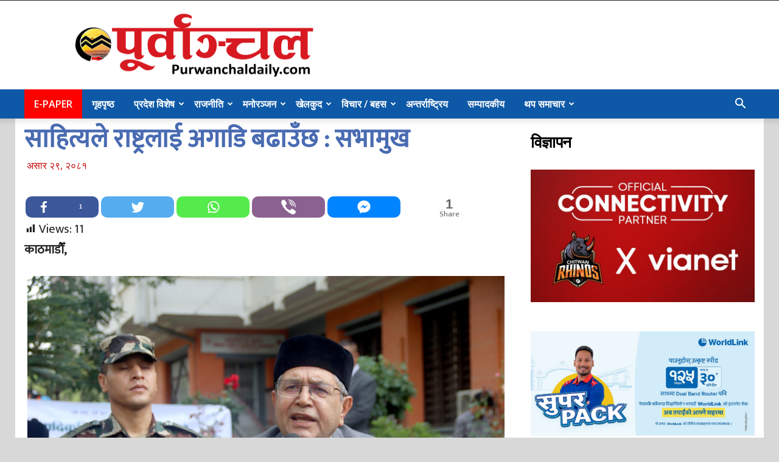

--- FILE ---
content_type: text/html; charset=UTF-8
request_url: https://purwanchaldaily.com/201503/
body_size: 24633
content:
<!doctype html >
<!--[if IE 8]>    <html class="ie8" lang="en"> <![endif]-->
<!--[if IE 9]>    <html class="ie9" lang="en"> <![endif]-->
<!--[if gt IE 8]><!--> <html lang="en-US"> <!--<![endif]-->
<head>
    <title>साहित्यले राष्ट्रलाई अगाडि बढाउँछ : सभामुख - Purwanchal Daily</title>
    <meta charset="UTF-8" />
    <meta name="viewport" content="width=device-width, initial-scale=1.0">
    <link rel="pingback" href="https://purwanchaldaily.com/xmlrpc.php" />
    <style type="text/css">			.heateor_sssp_button_instagram span.heateor_sssp_svg,a.heateor_sssp_instagram span.heateor_sssp_svg{background:radial-gradient(circle at 30% 107%,#fdf497 0,#fdf497 5%,#fd5949 45%,#d6249f 60%,#285aeb 90%)}
											.heateor_sssp_horizontal_sharing span.heateor_sssp_svg,.heateor_sssp_standard_follow_icons_container .heateor_sssp_svg{
							color: #fff;
						border-width: 0px;
			border-style: solid;
			border-color: transparent;
		}
				.heateor_sssp_horizontal_sharing .heateorSsspTCBackground{
			color:#666;
		}
				.heateor_sssp_horizontal_sharing span.heateor_sssp_svg:hover,.heateor_sssp_standard_follow_icons_container .heateor_sssp_svg:hover{
						border-color: transparent;
		}
		.heateor_sssp_vertical_sharing span.heateor_sssp_svg,.heateor_sssp_floating_follow_icons_container .heateor_sssp_svg{
							color: #fff;
						border-width: 0px;
			border-style: solid;
			border-color: transparent;
		}
				.heateor_sssp_vertical_sharing .heateorSsspTCBackground{
			color:#666;
		}
						.heateor_sssp_vertical_sharing span.heateor_sssp_svg:hover,.heateor_sssp_floating_follow_icons_container .heateor_sssp_svg:hover{
						border-color: transparent;
		}
		
						div.heateor_sssp_horizontal_sharing svg{width:50%;margin:auto;}div.heateor_sssp_horizontal_sharing .heateor_sssp_square_count{float:left;width:50%;line-height:35px;}
				div.heateor_sssp_sharing_container .heateorSsspTCBackground{visibility:visible!important}</style><meta name='robots' content='index, follow, max-image-preview:large, max-snippet:-1, max-video-preview:-1' />
<link rel="icon" type="image/png" href="https://purwanchaldaily.com/wp-content/uploads/2020/05/favicon.png">
	<!-- This site is optimized with the Yoast SEO plugin v24.1 - https://yoast.com/wordpress/plugins/seo/ -->
	<meta name="description" content="साहित्यले राष्ट्रलाई अगाडि बढाउँछ : सभामुख" />
	<link rel="canonical" href="https://purwanchaldaily.com/201503/" />
	<meta property="og:locale" content="en_US" />
	<meta property="og:type" content="article" />
	<meta property="og:title" content="साहित्यले राष्ट्रलाई अगाडि बढाउँछ : सभामुख - Purwanchal Daily" />
	<meta property="og:description" content="साहित्यले राष्ट्रलाई अगाडि बढाउँछ : सभामुख" />
	<meta property="og:url" content="https://purwanchaldaily.com/201503/" />
	<meta property="og:site_name" content="Purwanchal Daily" />
	<meta property="article:publisher" content="https://www.facebook.com/purwanchaldaily1" />
	<meta property="article:published_time" content="2024-07-13T07:30:44+00:00" />
	<meta property="og:image" content="https://purwanchaldaily.com/wp-content/uploads/2024/07/HRB_KTM_20240712211851_IMG_02931-scaled.jpg" />
	<meta property="og:image:width" content="2560" />
	<meta property="og:image:height" content="1707" />
	<meta property="og:image:type" content="image/jpeg" />
	<meta name="author" content="Narendra Dhakal" />
	<script type="application/ld+json" class="yoast-schema-graph">{"@context":"https://schema.org","@graph":[{"@type":"WebPage","@id":"https://purwanchaldaily.com/201503/","url":"https://purwanchaldaily.com/201503/","name":"साहित्यले राष्ट्रलाई अगाडि बढाउँछ : सभामुख - Purwanchal Daily","isPartOf":{"@id":"https://purwanchaldaily.com/#website"},"primaryImageOfPage":{"@id":"https://purwanchaldaily.com/201503/#primaryimage"},"image":{"@id":"https://purwanchaldaily.com/201503/#primaryimage"},"thumbnailUrl":"https://purwanchaldaily.com/wp-content/uploads/2024/07/HRB_KTM_20240712211851_IMG_02931-scaled.jpg","datePublished":"2024-07-13T07:30:44+00:00","dateModified":"2024-07-13T07:30:44+00:00","author":{"@id":"https://purwanchaldaily.com/#/schema/person/4251d16f173757deabde4206a033ebc3"},"description":"साहित्यले राष्ट्रलाई अगाडि बढाउँछ : सभामुख","breadcrumb":{"@id":"https://purwanchaldaily.com/201503/#breadcrumb"},"inLanguage":"en-US","potentialAction":[{"@type":"ReadAction","target":["https://purwanchaldaily.com/201503/"]}]},{"@type":"ImageObject","inLanguage":"en-US","@id":"https://purwanchaldaily.com/201503/#primaryimage","url":"https://purwanchaldaily.com/wp-content/uploads/2024/07/HRB_KTM_20240712211851_IMG_02931-scaled.jpg","contentUrl":"https://purwanchaldaily.com/wp-content/uploads/2024/07/HRB_KTM_20240712211851_IMG_02931-scaled.jpg","width":2560,"height":1707},{"@type":"BreadcrumbList","@id":"https://purwanchaldaily.com/201503/#breadcrumb","itemListElement":[{"@type":"ListItem","position":1,"name":"tds_thumb_td_534x462tds_thumb_td_534x462tds_thumb_td_534x462tds_thumb_td_534x462Home","item":"https://purwanchaldaily.com/"},{"@type":"ListItem","position":2,"name":"साहित्यले राष्ट्रलाई अगाडि बढाउँछ : सभामुख"}]},{"@type":"WebSite","@id":"https://purwanchaldaily.com/#website","url":"https://purwanchaldaily.com/","name":"Purwanchal Daily","description":"","alternateName":"Purwanchal Daily","potentialAction":[{"@type":"SearchAction","target":{"@type":"EntryPoint","urlTemplate":"https://purwanchaldaily.com/?s={search_term_string}"},"query-input":{"@type":"PropertyValueSpecification","valueRequired":true,"valueName":"search_term_string"}}],"inLanguage":"en-US"},{"@type":"Person","@id":"https://purwanchaldaily.com/#/schema/person/4251d16f173757deabde4206a033ebc3","name":"Narendra Dhakal","image":{"@type":"ImageObject","inLanguage":"en-US","@id":"https://purwanchaldaily.com/#/schema/person/image/","url":"https://secure.gravatar.com/avatar/a1dd3c776aef9ae1a305f131a2abda41?s=96&d=mm&r=g","contentUrl":"https://secure.gravatar.com/avatar/a1dd3c776aef9ae1a305f131a2abda41?s=96&d=mm&r=g","caption":"Narendra Dhakal"},"url":"https://purwanchaldaily.com/author/pnnarendra/"}]}</script>
	<!-- / Yoast SEO plugin. -->


<link rel='dns-prefetch' href='//fonts.googleapis.com' />
<link rel="alternate" type="application/rss+xml" title="Purwanchal Daily &raquo; Feed" href="https://purwanchaldaily.com/feed/" />
<link rel="alternate" type="application/rss+xml" title="Purwanchal Daily &raquo; Comments Feed" href="https://purwanchaldaily.com/comments/feed/" />
<link rel="alternate" type="application/rss+xml" title="Purwanchal Daily &raquo; साहित्यले राष्ट्रलाई अगाडि बढाउँछ : सभामुख Comments Feed" href="https://purwanchaldaily.com/201503/feed/" />
<script type="text/javascript">
/* <![CDATA[ */
window._wpemojiSettings = {"baseUrl":"https:\/\/s.w.org\/images\/core\/emoji\/15.0.3\/72x72\/","ext":".png","svgUrl":"https:\/\/s.w.org\/images\/core\/emoji\/15.0.3\/svg\/","svgExt":".svg","source":{"concatemoji":"https:\/\/purwanchaldaily.com\/wp-includes\/js\/wp-emoji-release.min.js?ver=6.5.7"}};
/*! This file is auto-generated */
!function(i,n){var o,s,e;function c(e){try{var t={supportTests:e,timestamp:(new Date).valueOf()};sessionStorage.setItem(o,JSON.stringify(t))}catch(e){}}function p(e,t,n){e.clearRect(0,0,e.canvas.width,e.canvas.height),e.fillText(t,0,0);var t=new Uint32Array(e.getImageData(0,0,e.canvas.width,e.canvas.height).data),r=(e.clearRect(0,0,e.canvas.width,e.canvas.height),e.fillText(n,0,0),new Uint32Array(e.getImageData(0,0,e.canvas.width,e.canvas.height).data));return t.every(function(e,t){return e===r[t]})}function u(e,t,n){switch(t){case"flag":return n(e,"\ud83c\udff3\ufe0f\u200d\u26a7\ufe0f","\ud83c\udff3\ufe0f\u200b\u26a7\ufe0f")?!1:!n(e,"\ud83c\uddfa\ud83c\uddf3","\ud83c\uddfa\u200b\ud83c\uddf3")&&!n(e,"\ud83c\udff4\udb40\udc67\udb40\udc62\udb40\udc65\udb40\udc6e\udb40\udc67\udb40\udc7f","\ud83c\udff4\u200b\udb40\udc67\u200b\udb40\udc62\u200b\udb40\udc65\u200b\udb40\udc6e\u200b\udb40\udc67\u200b\udb40\udc7f");case"emoji":return!n(e,"\ud83d\udc26\u200d\u2b1b","\ud83d\udc26\u200b\u2b1b")}return!1}function f(e,t,n){var r="undefined"!=typeof WorkerGlobalScope&&self instanceof WorkerGlobalScope?new OffscreenCanvas(300,150):i.createElement("canvas"),a=r.getContext("2d",{willReadFrequently:!0}),o=(a.textBaseline="top",a.font="600 32px Arial",{});return e.forEach(function(e){o[e]=t(a,e,n)}),o}function t(e){var t=i.createElement("script");t.src=e,t.defer=!0,i.head.appendChild(t)}"undefined"!=typeof Promise&&(o="wpEmojiSettingsSupports",s=["flag","emoji"],n.supports={everything:!0,everythingExceptFlag:!0},e=new Promise(function(e){i.addEventListener("DOMContentLoaded",e,{once:!0})}),new Promise(function(t){var n=function(){try{var e=JSON.parse(sessionStorage.getItem(o));if("object"==typeof e&&"number"==typeof e.timestamp&&(new Date).valueOf()<e.timestamp+604800&&"object"==typeof e.supportTests)return e.supportTests}catch(e){}return null}();if(!n){if("undefined"!=typeof Worker&&"undefined"!=typeof OffscreenCanvas&&"undefined"!=typeof URL&&URL.createObjectURL&&"undefined"!=typeof Blob)try{var e="postMessage("+f.toString()+"("+[JSON.stringify(s),u.toString(),p.toString()].join(",")+"));",r=new Blob([e],{type:"text/javascript"}),a=new Worker(URL.createObjectURL(r),{name:"wpTestEmojiSupports"});return void(a.onmessage=function(e){c(n=e.data),a.terminate(),t(n)})}catch(e){}c(n=f(s,u,p))}t(n)}).then(function(e){for(var t in e)n.supports[t]=e[t],n.supports.everything=n.supports.everything&&n.supports[t],"flag"!==t&&(n.supports.everythingExceptFlag=n.supports.everythingExceptFlag&&n.supports[t]);n.supports.everythingExceptFlag=n.supports.everythingExceptFlag&&!n.supports.flag,n.DOMReady=!1,n.readyCallback=function(){n.DOMReady=!0}}).then(function(){return e}).then(function(){var e;n.supports.everything||(n.readyCallback(),(e=n.source||{}).concatemoji?t(e.concatemoji):e.wpemoji&&e.twemoji&&(t(e.twemoji),t(e.wpemoji)))}))}((window,document),window._wpemojiSettings);
/* ]]> */
</script>
<style id='wp-emoji-styles-inline-css' type='text/css'>

	img.wp-smiley, img.emoji {
		display: inline !important;
		border: none !important;
		box-shadow: none !important;
		height: 1em !important;
		width: 1em !important;
		margin: 0 0.07em !important;
		vertical-align: -0.1em !important;
		background: none !important;
		padding: 0 !important;
	}
</style>
<link rel='stylesheet' id='dashicons-css' href='https://purwanchaldaily.com/wp-includes/css/dashicons.min.css?ver=6.5.7' type='text/css' media='all' />
<link rel='stylesheet' id='post-views-counter-frontend-css' href='https://purwanchaldaily.com/wp-content/plugins/post-views-counter/css/frontend.min.css?ver=1.5.2' type='text/css' media='all' />
<link rel='stylesheet' id='td-plugin-multi-purpose-css' href='https://purwanchaldaily.com/wp-content/plugins/td-composer/td-multi-purpose/style.css?ver=db12099f894b3f53e301a89d22fdaaa5' type='text/css' media='all' />
<link rel='stylesheet' id='google-fonts-style-css' href='https://fonts.googleapis.com/css?family=Ek+Mukta%3A400%7COpen+Sans%3A400%2C600%2C700%7CRoboto%3A400%2C500%2C700&#038;display=swap&#038;ver=10.3' type='text/css' media='all' />
<link rel='stylesheet' id='heateor_sssp_frontend_css-css' href='https://purwanchaldaily.com/wp-content/plugins/sassy-social-share-pro/public/css/sassy-social-share-pro-public.css?ver=1.1.45' type='text/css' media='all' />
<link rel='stylesheet' id='td-theme-css' href='https://purwanchaldaily.com/wp-content/themes/purwanchal-new-old/style.css?ver=10.3' type='text/css' media='all' />
<style id='td-theme-inline-css' type='text/css'>
    
        @media (max-width: 767px) {
            .td-header-desktop-wrap {
                display: none;
            }
        }
        @media (min-width: 767px) {
            .td-header-mobile-wrap {
                display: none;
            }
        }
    
	
</style>
<link rel='stylesheet' id='td-legacy-framework-front-style-css' href='https://purwanchaldaily.com/wp-content/plugins/td-composer/legacy/Newspaper/assets/css/td_legacy_main.css?ver=db12099f894b3f53e301a89d22fdaaa5' type='text/css' media='all' />
<link rel='stylesheet' id='td-standard-pack-framework-front-style-css' href='https://purwanchaldaily.com/wp-content/plugins/td-standard-pack/Newspaper/assets/css/td_standard_pack_main.css?ver=d0cdd949f741c065e9b26cee76cd5ac2' type='text/css' media='all' />
<link rel='stylesheet' id='tdb_front_style-css' href='https://purwanchaldaily.com/wp-content/plugins/td-cloud-library/assets/css/tdb_less_front.css?ver=bb9c459bd63f43ae3fb9edbc59eb20c6' type='text/css' media='all' />
<script type="text/javascript" src="https://purwanchaldaily.com/wp-includes/js/jquery/jquery.min.js?ver=3.7.1" id="jquery-core-js"></script>
<script type="text/javascript" src="https://purwanchaldaily.com/wp-includes/js/jquery/jquery-migrate.min.js?ver=3.4.1" id="jquery-migrate-js"></script>
<script type="text/javascript" id="post-views-counter-frontend-js-before">
/* <![CDATA[ */
var pvcArgsFrontend = {"mode":"rest_api","postID":201503,"requestURL":"https:\/\/purwanchaldaily.com\/wp-json\/post-views-counter\/view-post\/201503","nonce":"310768b240","dataStorage":"cookies","multisite":false,"path":"\/","domain":""};
/* ]]> */
</script>
<script type="text/javascript" src="https://purwanchaldaily.com/wp-content/plugins/post-views-counter/js/frontend.min.js?ver=1.5.2" id="post-views-counter-frontend-js"></script>
<link rel="https://api.w.org/" href="https://purwanchaldaily.com/wp-json/" /><link rel="alternate" type="application/json" href="https://purwanchaldaily.com/wp-json/wp/v2/posts/201503" /><link rel="EditURI" type="application/rsd+xml" title="RSD" href="https://purwanchaldaily.com/xmlrpc.php?rsd" />
<meta name="generator" content="WordPress 6.5.7" />
<link rel='shortlink' href='https://purwanchaldaily.com/?p=201503' />
<link rel="alternate" type="application/json+oembed" href="https://purwanchaldaily.com/wp-json/oembed/1.0/embed?url=https%3A%2F%2Fpurwanchaldaily.com%2F201503%2F" />
<link rel="alternate" type="text/xml+oembed" href="https://purwanchaldaily.com/wp-json/oembed/1.0/embed?url=https%3A%2F%2Fpurwanchaldaily.com%2F201503%2F&#038;format=xml" />
<!--[if lt IE 9]><script src="https://cdnjs.cloudflare.com/ajax/libs/html5shiv/3.7.3/html5shiv.js"></script><![endif]-->
        <script>
        window.tdb_globals = {"wpRestNonce":"310768b240","wpRestUrl":"https:\/\/purwanchaldaily.com\/wp-json\/","permalinkStructure":"\/%post_id%\/","isAjax":false,"isAdminBarShowing":false,"autoloadScrollPercent":50,"postAutoloadStatus":"off","origPostEditUrl":null};
    </script>
    			<script>
				window.tdwGlobal = {"adminUrl":"https:\/\/purwanchaldaily.com\/wp-admin\/","wpRestNonce":"310768b240","wpRestUrl":"https:\/\/purwanchaldaily.com\/wp-json\/","permalinkStructure":"\/%post_id%\/"};
			</script>
			
<!-- JS generated by theme -->

<script>
    
    

	    var tdBlocksArray = []; //here we store all the items for the current page

	    //td_block class - each ajax block uses a object of this class for requests
	    function tdBlock() {
		    this.id = '';
		    this.block_type = 1; //block type id (1-234 etc)
		    this.atts = '';
		    this.td_column_number = '';
		    this.td_current_page = 1; //
		    this.post_count = 0; //from wp
		    this.found_posts = 0; //from wp
		    this.max_num_pages = 0; //from wp
		    this.td_filter_value = ''; //current live filter value
		    this.is_ajax_running = false;
		    this.td_user_action = ''; // load more or infinite loader (used by the animation)
		    this.header_color = '';
		    this.ajax_pagination_infinite_stop = ''; //show load more at page x
	    }


        // td_js_generator - mini detector
        (function(){
            var htmlTag = document.getElementsByTagName("html")[0];

	        if ( navigator.userAgent.indexOf("MSIE 10.0") > -1 ) {
                htmlTag.className += ' ie10';
            }

            if ( !!navigator.userAgent.match(/Trident.*rv\:11\./) ) {
                htmlTag.className += ' ie11';
            }

	        if ( navigator.userAgent.indexOf("Edge") > -1 ) {
                htmlTag.className += ' ieEdge';
            }

            if ( /(iPad|iPhone|iPod)/g.test(navigator.userAgent) ) {
                htmlTag.className += ' td-md-is-ios';
            }

            var user_agent = navigator.userAgent.toLowerCase();
            if ( user_agent.indexOf("android") > -1 ) {
                htmlTag.className += ' td-md-is-android';
            }

            if ( -1 !== navigator.userAgent.indexOf('Mac OS X')  ) {
                htmlTag.className += ' td-md-is-os-x';
            }

            if ( /chrom(e|ium)/.test(navigator.userAgent.toLowerCase()) ) {
               htmlTag.className += ' td-md-is-chrome';
            }

            if ( -1 !== navigator.userAgent.indexOf('Firefox') ) {
                htmlTag.className += ' td-md-is-firefox';
            }

            if ( -1 !== navigator.userAgent.indexOf('Safari') && -1 === navigator.userAgent.indexOf('Chrome') ) {
                htmlTag.className += ' td-md-is-safari';
            }

            if( -1 !== navigator.userAgent.indexOf('IEMobile') ){
                htmlTag.className += ' td-md-is-iemobile';
            }

        })();




        var tdLocalCache = {};

        ( function () {
            "use strict";

            tdLocalCache = {
                data: {},
                remove: function (resource_id) {
                    delete tdLocalCache.data[resource_id];
                },
                exist: function (resource_id) {
                    return tdLocalCache.data.hasOwnProperty(resource_id) && tdLocalCache.data[resource_id] !== null;
                },
                get: function (resource_id) {
                    return tdLocalCache.data[resource_id];
                },
                set: function (resource_id, cachedData) {
                    tdLocalCache.remove(resource_id);
                    tdLocalCache.data[resource_id] = cachedData;
                }
            };
        })();

    
    
var td_viewport_interval_list=[{"limitBottom":767,"sidebarWidth":228},{"limitBottom":1018,"sidebarWidth":300},{"limitBottom":1140,"sidebarWidth":324}];
var td_animation_stack_effect="type0";
var tds_animation_stack=true;
var td_animation_stack_specific_selectors=".entry-thumb, img";
var td_animation_stack_general_selectors=".td-animation-stack img, .td-animation-stack .entry-thumb, .post img";
var tdc_is_installed="yes";
var td_ajax_url="https:\/\/purwanchaldaily.com\/wp-admin\/admin-ajax.php?td_theme_name=Newspaper&v=10.3";
var td_get_template_directory_uri="https:\/\/purwanchaldaily.com\/wp-content\/plugins\/td-composer\/legacy\/common";
var tds_snap_menu="snap";
var tds_logo_on_sticky="";
var tds_header_style="";
var td_please_wait="Please wait...";
var td_email_user_pass_incorrect="User or password incorrect!";
var td_email_user_incorrect="Email or username incorrect!";
var td_email_incorrect="Email incorrect!";
var tds_more_articles_on_post_enable="show";
var tds_more_articles_on_post_time_to_wait="";
var tds_more_articles_on_post_pages_distance_from_top=600;
var tds_theme_color_site_wide="#4db2ec";
var tds_smart_sidebar="";
var tdThemeName="Newspaper";
var td_magnific_popup_translation_tPrev="Previous (Left arrow key)";
var td_magnific_popup_translation_tNext="Next (Right arrow key)";
var td_magnific_popup_translation_tCounter="%curr% of %total%";
var td_magnific_popup_translation_ajax_tError="The content from %url% could not be loaded.";
var td_magnific_popup_translation_image_tError="The image #%curr% could not be loaded.";
var tdBlockNonce="8879c3cdfc";
var tdDateNamesI18n={"month_names":["January","February","March","April","May","June","July","August","September","October","November","December"],"month_names_short":["Jan","Feb","Mar","Apr","May","Jun","Jul","Aug","Sep","Oct","Nov","Dec"],"day_names":["Sunday","Monday","Tuesday","Wednesday","Thursday","Friday","Saturday"],"day_names_short":["Sun","Mon","Tue","Wed","Thu","Fri","Sat"]};
var td_ad_background_click_link="";
var td_ad_background_click_target="";
</script>


<!-- Header style compiled by theme -->

<style>
    

                                    @font-face {
                                      font-family: "Mukta-Regular";
                                      src: local("Mukta-Regular"), url("http://purwanchaldaily.com/wp-content/uploads/2019/04/Mukta-Regular.woff") format("woff");
                                      font-display: swap;
                                    }
                                
.block-title > span,
    .block-title > span > a,
    .block-title > a,
    .block-title > label,
    .widgettitle,
    .widgettitle:after,
    .td-trending-now-title,
    .td-trending-now-wrapper:hover .td-trending-now-title,
    .wpb_tabs li.ui-tabs-active a,
    .wpb_tabs li:hover a,
    .vc_tta-container .vc_tta-color-grey.vc_tta-tabs-position-top.vc_tta-style-classic .vc_tta-tabs-container .vc_tta-tab.vc_active > a,
    .vc_tta-container .vc_tta-color-grey.vc_tta-tabs-position-top.vc_tta-style-classic .vc_tta-tabs-container .vc_tta-tab:hover > a,
    .td_block_template_1 .td-related-title .td-cur-simple-item,
    .woocommerce .product .products h2:not(.woocommerce-loop-product__title),
    .td-subcat-filter .td-subcat-dropdown:hover .td-subcat-more,
    .td-weather-information:before,
    .td-weather-week:before,
    .td_block_exchange .td-exchange-header:before,
    .td-theme-wrap .td_block_template_3 .td-block-title > *,
    .td-theme-wrap .td_block_template_4 .td-block-title > *,
    .td-theme-wrap .td_block_template_7 .td-block-title > *,
    .td-theme-wrap .td_block_template_9 .td-block-title:after,
    .td-theme-wrap .td_block_template_10 .td-block-title::before,
    .td-theme-wrap .td_block_template_11 .td-block-title::before,
    .td-theme-wrap .td_block_template_11 .td-block-title::after,
    .td-theme-wrap .td_block_template_14 .td-block-title,
    .td-theme-wrap .td_block_template_15 .td-block-title:before,
    .td-theme-wrap .td_block_template_17 .td-block-title:before {
        background-color: #ffffff;
    }

    .woocommerce div.product .woocommerce-tabs ul.tabs li.active {
    	background-color: #ffffff !important;
    }

    .block-title,
    .td_block_template_1 .td-related-title,
    .wpb_tabs .wpb_tabs_nav,
    .vc_tta-container .vc_tta-color-grey.vc_tta-tabs-position-top.vc_tta-style-classic .vc_tta-tabs-container,
    .woocommerce div.product .woocommerce-tabs ul.tabs:before,
    .td-theme-wrap .td_block_template_5 .td-block-title > *,
    .td-theme-wrap .td_block_template_17 .td-block-title,
    .td-theme-wrap .td_block_template_17 .td-block-title::before {
        border-color: #ffffff;
    }

    .td-theme-wrap .td_block_template_4 .td-block-title > *:before,
    .td-theme-wrap .td_block_template_17 .td-block-title::after {
        border-color: #ffffff transparent transparent transparent;
    }
    
    .td-theme-wrap .td_block_template_4 .td-related-title .td-cur-simple-item:before {
        border-color: #ffffff transparent transparent transparent !important;
    }

    
    @media (max-width: 767px) {
        body .td-header-wrap .td-header-main-menu {
            background-color: #0e59a7 !important;
        }
    }


    
    .td-menu-background:before,
    .td-search-background:before {
        background: #333145;
        background: -moz-linear-gradient(top, #333145 0%, #0e59a7 100%);
        background: -webkit-gradient(left top, left bottom, color-stop(0%, #333145), color-stop(100%, #0e59a7));
        background: -webkit-linear-gradient(top, #333145 0%, #0e59a7 100%);
        background: -o-linear-gradient(top, #333145 0%, #0e59a7 100%);
        background: -ms-linear-gradient(top, #333145 0%, #0e59a7 100%);
        background: linear-gradient(to bottom, #333145 0%, #0e59a7 100%);
        filter: progid:DXImageTransform.Microsoft.gradient( startColorstr='#333145', endColorstr='#0e59a7', GradientType=0 );
    }

    
    ul.sf-menu > .menu-item > a {
        font-size:16px;
	font-weight:600;
	
    }
    
    body, p {
    	font-family:"Ek Mukta";
	
    }
                                    @font-face {
                                      font-family: "Mukta-Regular";
                                      src: local("Mukta-Regular"), url("http://purwanchaldaily.com/wp-content/uploads/2019/04/Mukta-Regular.woff") format("woff");
                                      font-display: swap;
                                    }
                                
.td-header-wrap .td-header-menu-wrap-full,
    .td-header-menu-wrap.td-affix,
    .td-header-style-3 .td-header-main-menu,
    .td-header-style-3 .td-affix .td-header-main-menu,
    .td-header-style-4 .td-header-main-menu,
    .td-header-style-4 .td-affix .td-header-main-menu,
    .td-header-style-8 .td-header-menu-wrap.td-affix,
    .td-header-style-8 .td-header-top-menu-full {
        background-color: #0e59a7;
    }
    .td-boxed-layout .td-header-style-3 .td-header-menu-wrap,
    .td-boxed-layout .td-header-style-4 .td-header-menu-wrap,
    .td-header-style-3 .td_stretch_content .td-header-menu-wrap,
    .td-header-style-4 .td_stretch_content .td-header-menu-wrap {
    	background-color: #0e59a7 !important;
    }
    @media (min-width: 1019px) {
        .td-header-style-1 .td-header-sp-recs,
        .td-header-style-1 .td-header-sp-logo {
            margin-bottom: 28px;
        }
    }
    @media (min-width: 768px) and (max-width: 1018px) {
        .td-header-style-1 .td-header-sp-recs,
        .td-header-style-1 .td-header-sp-logo {
            margin-bottom: 14px;
        }
    }
    .td-header-style-7 .td-header-top-menu {
        border-bottom: none;
    }

    
    .td-header-wrap .td-header-menu-wrap .sf-menu > li > a,
    .td-header-wrap .td-header-menu-social .td-social-icon-wrap a,
    .td-header-style-4 .td-header-menu-social .td-social-icon-wrap i,
    .td-header-style-5 .td-header-menu-social .td-social-icon-wrap i,
    .td-header-style-6 .td-header-menu-social .td-social-icon-wrap i,
    .td-header-style-12 .td-header-menu-social .td-social-icon-wrap i,
    .td-header-wrap .header-search-wrap #td-header-search-button .td-icon-search {
        color: #ffffff;
    }
    .td-header-wrap .td-header-menu-social + .td-search-wrapper #td-header-search-button:before {
      background-color: #ffffff;
    }
    
    
    
    ul.sf-menu > .td-menu-item > a,
    .td-theme-wrap .td-header-menu-social {
        font-size:16px;
	font-weight:600;
	
    }
    
    .td-footer-wrapper,
    .td-footer-wrapper .td_block_template_7 .td-block-title > *,
    .td-footer-wrapper .td_block_template_17 .td-block-title,
    .td-footer-wrapper .td-block-title-wrap .td-wrapper-pulldown-filter {
        background-color: #16395e;
    }

    
    .td-footer-wrapper,
    .td-footer-wrapper a,
    .td-footer-wrapper .block-title a,
    .td-footer-wrapper .block-title span,
    .td-footer-wrapper .block-title label,
    .td-footer-wrapper .td-excerpt,
    .td-footer-wrapper .td-post-author-name span,
    .td-footer-wrapper .td-post-date,
    .td-footer-wrapper .td-social-style3 .td_social_type a,
    .td-footer-wrapper .td-social-style3,
    .td-footer-wrapper .td-social-style4 .td_social_type a,
    .td-footer-wrapper .td-social-style4,
    .td-footer-wrapper .td-social-style9,
    .td-footer-wrapper .td-social-style10,
    .td-footer-wrapper .td-social-style2 .td_social_type a,
    .td-footer-wrapper .td-social-style8 .td_social_type a,
    .td-footer-wrapper .td-social-style2 .td_social_type,
    .td-footer-wrapper .td-social-style8 .td_social_type,
    .td-footer-template-13 .td-social-name,
    .td-footer-wrapper .td_block_template_7 .td-block-title > * {
        color: #ebeff0;
    }

    .td-footer-wrapper .widget_calendar th,
    .td-footer-wrapper .widget_calendar td,
    .td-footer-wrapper .td-social-style2 .td_social_type .td-social-box,
    .td-footer-wrapper .td-social-style8 .td_social_type .td-social-box,
    .td-social-style-2 .td-icon-font:after {
        border-color: #ebeff0;
    }

    .td-footer-wrapper .td-module-comments a,
    .td-footer-wrapper .td-post-category,
    .td-footer-wrapper .td-slide-meta .td-post-author-name span,
    .td-footer-wrapper .td-slide-meta .td-post-date {
        color: #fff;
    }

    
    .td-footer-bottom-full .td-container::before {
        background-color: rgba(235, 239, 240, 0.1);
    }

    
    .td-sub-footer-container {
        background-color: #0e59a7;
    }
    
    
    .post .td-post-header .entry-title {
        color: #496bb2;
    }
    .td_module_15 .entry-title a {
        color: #496bb2;
    }

    
    .td_module_6 .td-module-title {
    	font-size:18px;
	font-weight:bold;
	
    }
    
	.post .td-post-header .entry-title {
		font-family:"Ek Mukta";
	
	}
    
    .td-post-content p,
    .td-post-content {
        font-family:"Ek Mukta";
	
    }

body {
	background-color:#d8d8d8;
}

                                    @font-face {
                                      font-family: "Mukta-Regular";
                                      src: local("Mukta-Regular"), url("http://purwanchaldaily.com/wp-content/uploads/2019/04/Mukta-Regular.woff") format("woff");
                                      font-display: swap;
                                    }
                                
.block-title > span,
    .block-title > span > a,
    .block-title > a,
    .block-title > label,
    .widgettitle,
    .widgettitle:after,
    .td-trending-now-title,
    .td-trending-now-wrapper:hover .td-trending-now-title,
    .wpb_tabs li.ui-tabs-active a,
    .wpb_tabs li:hover a,
    .vc_tta-container .vc_tta-color-grey.vc_tta-tabs-position-top.vc_tta-style-classic .vc_tta-tabs-container .vc_tta-tab.vc_active > a,
    .vc_tta-container .vc_tta-color-grey.vc_tta-tabs-position-top.vc_tta-style-classic .vc_tta-tabs-container .vc_tta-tab:hover > a,
    .td_block_template_1 .td-related-title .td-cur-simple-item,
    .woocommerce .product .products h2:not(.woocommerce-loop-product__title),
    .td-subcat-filter .td-subcat-dropdown:hover .td-subcat-more,
    .td-weather-information:before,
    .td-weather-week:before,
    .td_block_exchange .td-exchange-header:before,
    .td-theme-wrap .td_block_template_3 .td-block-title > *,
    .td-theme-wrap .td_block_template_4 .td-block-title > *,
    .td-theme-wrap .td_block_template_7 .td-block-title > *,
    .td-theme-wrap .td_block_template_9 .td-block-title:after,
    .td-theme-wrap .td_block_template_10 .td-block-title::before,
    .td-theme-wrap .td_block_template_11 .td-block-title::before,
    .td-theme-wrap .td_block_template_11 .td-block-title::after,
    .td-theme-wrap .td_block_template_14 .td-block-title,
    .td-theme-wrap .td_block_template_15 .td-block-title:before,
    .td-theme-wrap .td_block_template_17 .td-block-title:before {
        background-color: #ffffff;
    }

    .woocommerce div.product .woocommerce-tabs ul.tabs li.active {
    	background-color: #ffffff !important;
    }

    .block-title,
    .td_block_template_1 .td-related-title,
    .wpb_tabs .wpb_tabs_nav,
    .vc_tta-container .vc_tta-color-grey.vc_tta-tabs-position-top.vc_tta-style-classic .vc_tta-tabs-container,
    .woocommerce div.product .woocommerce-tabs ul.tabs:before,
    .td-theme-wrap .td_block_template_5 .td-block-title > *,
    .td-theme-wrap .td_block_template_17 .td-block-title,
    .td-theme-wrap .td_block_template_17 .td-block-title::before {
        border-color: #ffffff;
    }

    .td-theme-wrap .td_block_template_4 .td-block-title > *:before,
    .td-theme-wrap .td_block_template_17 .td-block-title::after {
        border-color: #ffffff transparent transparent transparent;
    }
    
    .td-theme-wrap .td_block_template_4 .td-related-title .td-cur-simple-item:before {
        border-color: #ffffff transparent transparent transparent !important;
    }

    
    @media (max-width: 767px) {
        body .td-header-wrap .td-header-main-menu {
            background-color: #0e59a7 !important;
        }
    }


    
    .td-menu-background:before,
    .td-search-background:before {
        background: #333145;
        background: -moz-linear-gradient(top, #333145 0%, #0e59a7 100%);
        background: -webkit-gradient(left top, left bottom, color-stop(0%, #333145), color-stop(100%, #0e59a7));
        background: -webkit-linear-gradient(top, #333145 0%, #0e59a7 100%);
        background: -o-linear-gradient(top, #333145 0%, #0e59a7 100%);
        background: -ms-linear-gradient(top, #333145 0%, #0e59a7 100%);
        background: linear-gradient(to bottom, #333145 0%, #0e59a7 100%);
        filter: progid:DXImageTransform.Microsoft.gradient( startColorstr='#333145', endColorstr='#0e59a7', GradientType=0 );
    }

    
    ul.sf-menu > .menu-item > a {
        font-size:16px;
	font-weight:600;
	
    }
    
    body, p {
    	font-family:"Ek Mukta";
	
    }
                                    @font-face {
                                      font-family: "Mukta-Regular";
                                      src: local("Mukta-Regular"), url("http://purwanchaldaily.com/wp-content/uploads/2019/04/Mukta-Regular.woff") format("woff");
                                      font-display: swap;
                                    }
                                
.td-header-wrap .td-header-menu-wrap-full,
    .td-header-menu-wrap.td-affix,
    .td-header-style-3 .td-header-main-menu,
    .td-header-style-3 .td-affix .td-header-main-menu,
    .td-header-style-4 .td-header-main-menu,
    .td-header-style-4 .td-affix .td-header-main-menu,
    .td-header-style-8 .td-header-menu-wrap.td-affix,
    .td-header-style-8 .td-header-top-menu-full {
        background-color: #0e59a7;
    }
    .td-boxed-layout .td-header-style-3 .td-header-menu-wrap,
    .td-boxed-layout .td-header-style-4 .td-header-menu-wrap,
    .td-header-style-3 .td_stretch_content .td-header-menu-wrap,
    .td-header-style-4 .td_stretch_content .td-header-menu-wrap {
    	background-color: #0e59a7 !important;
    }
    @media (min-width: 1019px) {
        .td-header-style-1 .td-header-sp-recs,
        .td-header-style-1 .td-header-sp-logo {
            margin-bottom: 28px;
        }
    }
    @media (min-width: 768px) and (max-width: 1018px) {
        .td-header-style-1 .td-header-sp-recs,
        .td-header-style-1 .td-header-sp-logo {
            margin-bottom: 14px;
        }
    }
    .td-header-style-7 .td-header-top-menu {
        border-bottom: none;
    }

    
    .td-header-wrap .td-header-menu-wrap .sf-menu > li > a,
    .td-header-wrap .td-header-menu-social .td-social-icon-wrap a,
    .td-header-style-4 .td-header-menu-social .td-social-icon-wrap i,
    .td-header-style-5 .td-header-menu-social .td-social-icon-wrap i,
    .td-header-style-6 .td-header-menu-social .td-social-icon-wrap i,
    .td-header-style-12 .td-header-menu-social .td-social-icon-wrap i,
    .td-header-wrap .header-search-wrap #td-header-search-button .td-icon-search {
        color: #ffffff;
    }
    .td-header-wrap .td-header-menu-social + .td-search-wrapper #td-header-search-button:before {
      background-color: #ffffff;
    }
    
    
    
    ul.sf-menu > .td-menu-item > a,
    .td-theme-wrap .td-header-menu-social {
        font-size:16px;
	font-weight:600;
	
    }
    
    .td-footer-wrapper,
    .td-footer-wrapper .td_block_template_7 .td-block-title > *,
    .td-footer-wrapper .td_block_template_17 .td-block-title,
    .td-footer-wrapper .td-block-title-wrap .td-wrapper-pulldown-filter {
        background-color: #16395e;
    }

    
    .td-footer-wrapper,
    .td-footer-wrapper a,
    .td-footer-wrapper .block-title a,
    .td-footer-wrapper .block-title span,
    .td-footer-wrapper .block-title label,
    .td-footer-wrapper .td-excerpt,
    .td-footer-wrapper .td-post-author-name span,
    .td-footer-wrapper .td-post-date,
    .td-footer-wrapper .td-social-style3 .td_social_type a,
    .td-footer-wrapper .td-social-style3,
    .td-footer-wrapper .td-social-style4 .td_social_type a,
    .td-footer-wrapper .td-social-style4,
    .td-footer-wrapper .td-social-style9,
    .td-footer-wrapper .td-social-style10,
    .td-footer-wrapper .td-social-style2 .td_social_type a,
    .td-footer-wrapper .td-social-style8 .td_social_type a,
    .td-footer-wrapper .td-social-style2 .td_social_type,
    .td-footer-wrapper .td-social-style8 .td_social_type,
    .td-footer-template-13 .td-social-name,
    .td-footer-wrapper .td_block_template_7 .td-block-title > * {
        color: #ebeff0;
    }

    .td-footer-wrapper .widget_calendar th,
    .td-footer-wrapper .widget_calendar td,
    .td-footer-wrapper .td-social-style2 .td_social_type .td-social-box,
    .td-footer-wrapper .td-social-style8 .td_social_type .td-social-box,
    .td-social-style-2 .td-icon-font:after {
        border-color: #ebeff0;
    }

    .td-footer-wrapper .td-module-comments a,
    .td-footer-wrapper .td-post-category,
    .td-footer-wrapper .td-slide-meta .td-post-author-name span,
    .td-footer-wrapper .td-slide-meta .td-post-date {
        color: #fff;
    }

    
    .td-footer-bottom-full .td-container::before {
        background-color: rgba(235, 239, 240, 0.1);
    }

    
    .td-sub-footer-container {
        background-color: #0e59a7;
    }
    
    
    .post .td-post-header .entry-title {
        color: #496bb2;
    }
    .td_module_15 .entry-title a {
        color: #496bb2;
    }

    
    .td_module_6 .td-module-title {
    	font-size:18px;
	font-weight:bold;
	
    }
    
	.post .td-post-header .entry-title {
		font-family:"Ek Mukta";
	
	}
    
    .td-post-content p,
    .td-post-content {
        font-family:"Ek Mukta";
	
    }
</style>

		<style type="text/css" id="wp-custom-css">
			@media (min-width: 992px){
.td-boxed-layout .td-container-wrap {
    width: 1230px;
}
}
.td_block_template_12 .td-block-title {

	line-height: 38px; }
.td-sub-footer-container {
   
	font-size: 15px; }
.td_block_23 .td-column-3 .entry-title {
    font-size: 53px;
    line-height: 140%;
}
.td_module_18 .td-excerpt {
    font-size: 21px;
    line-height: 32px;
    margin-top: 20px;
    text-align: center;
}
.tagdiv-type {
    font-size: 20px;
    line-height: 1.74;
    color: #222;
    font-weight: 500;
}
.post header .entry-title {
    margin-top: 10px;
   
}
header .td-post-comments {
    display: none;
}
header .td-post-views {
	display: none; }
.td-ss-main-sidebar {
   
    padding-top: 20px;
}
.td-main-page-wrap {
    padding-top: 20px;
}
.post header .entry-title {
	font-size: 42px; }

.td-module-meta-info {
    font-size: 16px;
}
header .td-post-date {
  
	color: #ca0a0a; }		</style>
		
<!-- Button style compiled by theme -->

<style>
    
</style>

	<style id="tdw-css-placeholder"></style></head>

<body class="post-template-default single single-post postid-201503 single-format-standard td-standard-pack -- global-block-template-12 single_template_5 td-animation-stack-type0 td-boxed-layout" itemscope="itemscope" itemtype="https://schema.org/WebPage">

        <div class="td-scroll-up"><i class="td-icon-menu-up"></i></div>

    <div class="td-menu-background"></div>
<div id="td-mobile-nav">
    <div class="td-mobile-container">
        <!-- mobile menu top section -->
        <div class="td-menu-socials-wrap">
            <!-- socials -->
            <div class="td-menu-socials">
                            </div>
            <!-- close button -->
            <div class="td-mobile-close">
                <a href="#"><i class="td-icon-close-mobile"></i></a>
            </div>
        </div>

        <!-- login section -->
        
        <!-- menu section -->
        <div class="td-mobile-content">
            <div class="menu-main-menu-container"><ul id="menu-main-menu" class="td-mobile-main-menu"><li id="menu-item-36764" class="menu-item menu-item-type-custom menu-item-object-custom menu-item-first menu-item-36764"><a href="https://purwanchaldaily.com/epaper/">E-Paper</a></li>
<li id="menu-item-30625" class="menu-item menu-item-type-post_type menu-item-object-page menu-item-home menu-item-30625"><a href="https://purwanchaldaily.com/">गृहपृष्ठ</a></li>
<li id="menu-item-35265" class="menu-item menu-item-type-custom menu-item-object-custom menu-item-has-children menu-item-35265"><a href="#">प्रदेश विशेष<i class="td-icon-menu-right td-element-after"></i></a>
<ul class="sub-menu">
	<li id="menu-item-35269" class="menu-item menu-item-type-taxonomy menu-item-object-category menu-item-35269"><a href="https://purwanchaldaily.com/category/pradesh1/">कोशी प्रदेश</a></li>
	<li id="menu-item-35270" class="menu-item menu-item-type-taxonomy menu-item-object-category menu-item-35270"><a href="https://purwanchaldaily.com/category/pradesh2/">मधेश प्रदेश</a></li>
	<li id="menu-item-35271" class="menu-item menu-item-type-taxonomy menu-item-object-category menu-item-35271"><a href="https://purwanchaldaily.com/category/pradesh3/">बागमती प्रदेश</a></li>
	<li id="menu-item-35272" class="menu-item menu-item-type-taxonomy menu-item-object-category menu-item-35272"><a href="https://purwanchaldaily.com/category/pradesh4/">गण्डकी प्रदेश</a></li>
	<li id="menu-item-35273" class="menu-item menu-item-type-taxonomy menu-item-object-category menu-item-35273"><a href="https://purwanchaldaily.com/category/pradesh5/">लुम्बिनी प्रदेश</a></li>
	<li id="menu-item-35274" class="menu-item menu-item-type-taxonomy menu-item-object-category menu-item-35274"><a href="https://purwanchaldaily.com/category/pradesh6/">कर्णाली प्रदेश</a></li>
	<li id="menu-item-35275" class="menu-item menu-item-type-taxonomy menu-item-object-category menu-item-35275"><a href="https://purwanchaldaily.com/category/pradesh7/">सुदूरपश्चिम प्रदेश</a></li>
</ul>
</li>
<li id="menu-item-30815" class="menu-item menu-item-type-taxonomy menu-item-object-category current-post-ancestor current-menu-parent current-post-parent menu-item-30815"><a href="https://purwanchaldaily.com/category/%e0%a4%b0%e0%a4%be%e0%a4%9c%e0%a4%a8%e0%a5%80%e0%a4%a4%e0%a4%bf/">राजनीति</a></li>
<li id="menu-item-30814" class="menu-item menu-item-type-taxonomy menu-item-object-category menu-item-30814"><a href="https://purwanchaldaily.com/category/%e0%a4%ae%e0%a4%a8%e0%a5%8b%e0%a4%b0%e0%a4%9e%e0%a5%8d%e0%a4%9c%e0%a4%a8/">मनोरञ्जन</a></li>
<li id="menu-item-30812" class="menu-item menu-item-type-taxonomy menu-item-object-category menu-item-30812"><a href="https://purwanchaldaily.com/category/%e0%a4%96%e0%a5%87%e0%a4%b2/">खेलकुद</a></li>
<li id="menu-item-30820" class="menu-item menu-item-type-taxonomy menu-item-object-category menu-item-30820"><a href="https://purwanchaldaily.com/category/%e0%a4%b5%e0%a4%bf%e0%a4%9a%e0%a4%be%e0%a4%b0/">विचार / बहस</a></li>
<li id="menu-item-134597" class="menu-item menu-item-type-taxonomy menu-item-object-category menu-item-134597"><a href="https://purwanchaldaily.com/category/international/">अन्तर्राष्ट्रिय</a></li>
<li id="menu-item-36944" class="menu-item menu-item-type-taxonomy menu-item-object-category menu-item-36944"><a href="https://purwanchaldaily.com/category/%e0%a4%b8%e0%a4%ae%e0%a5%8d%e0%a4%aa%e0%a4%be%e0%a4%a6%e0%a4%95%e0%a5%80%e0%a4%af/">सम्पादकीय</a></li>
<li id="menu-item-73753" class="menu-item menu-item-type-taxonomy menu-item-object-category menu-item-has-children menu-item-73753"><a href="https://purwanchaldaily.com/category/extra/">थप समाचार<i class="td-icon-menu-right td-element-after"></i></a>
<ul class="sub-menu">
	<li id="menu-item-0" class="menu-item-0"><a href="https://purwanchaldaily.com/category/extra/rasifal/">राशिफल</a></li>
	<li class="menu-item-0"><a href="https://purwanchaldaily.com/category/extra/%e0%a4%b8%e0%a4%be%e0%a4%b9%e0%a4%bf%e0%a4%a4%e0%a5%8d%e0%a4%af/">साहित्य</a></li>
</ul>
</li>
</ul></div>        </div>
    </div>

    <!-- register/login section -->
            <div id="login-form-mobile" class="td-register-section">
            
            <div id="td-login-mob" class="td-login-animation td-login-hide-mob">
            	<!-- close button -->
	            <div class="td-login-close">
	                <a href="#" class="td-back-button"><i class="td-icon-read-down"></i></a>
	                <div class="td-login-title">Sign in</div>
	                <!-- close button -->
		            <div class="td-mobile-close">
		                <a href="#"><i class="td-icon-close-mobile"></i></a>
		            </div>
	            </div>
	            <div class="td-login-form-wrap">
	                <div class="td-login-panel-title"><span>Welcome!</span>Log into your account</div>
	                <div class="td_display_err"></div>
	                <div class="td-login-inputs"><input class="td-login-input" type="text" name="login_email" id="login_email-mob" value="" required><label>your username</label></div>
	                <div class="td-login-inputs"><input class="td-login-input" type="password" name="login_pass" id="login_pass-mob" value="" required><label>your password</label></div>
	                <input type="button" name="login_button" id="login_button-mob" class="td-login-button" value="LOG IN">
	                <div class="td-login-info-text">
	                <a href="#" id="forgot-pass-link-mob">Forgot your password?</a>
	                </div>
	                <div class="td-login-register-link">
	                
	                </div>
	                
	                

                </div>
            </div>

            
            
            
            
            <div id="td-forgot-pass-mob" class="td-login-animation td-login-hide-mob">
                <!-- close button -->
	            <div class="td-forgot-pass-close">
	                <a href="#" class="td-back-button"><i class="td-icon-read-down"></i></a>
	                <div class="td-login-title">Password recovery</div>
	            </div>
	            <div class="td-login-form-wrap">
	                <div class="td-login-panel-title">Recover your password</div>
	                <div class="td_display_err"></div>
	                <div class="td-login-inputs"><input class="td-login-input" type="text" name="forgot_email" id="forgot_email-mob" value="" required><label>your email</label></div>
	                <input type="button" name="forgot_button" id="forgot_button-mob" class="td-login-button" value="Send My Pass">
                </div>
            </div>
        </div>
    </div>    <div class="td-search-background"></div>
<div class="td-search-wrap-mob">
	<div class="td-drop-down-search">
		<form method="get" class="td-search-form" action="https://purwanchaldaily.com/">
			<!-- close button -->
			<div class="td-search-close">
				<a href="#"><i class="td-icon-close-mobile"></i></a>
			</div>
			<div role="search" class="td-search-input">
				<span>Search</span>
				<input id="td-header-search-mob" type="text" value="" name="s" autocomplete="off" />
			</div>
		</form>
		<div id="td-aj-search-mob" class="td-ajax-search-flex"></div>
	</div>
</div>

    <div id="td-outer-wrap" class="td-theme-wrap">
    
        
            <div class="tdc-header-wrap ">

            <!--
Header style 1
-->


<div class="td-header-wrap td-header-style-1 ">
    
    <div class="td-header-top-menu-full td-container-wrap td_stretch_container">
        <div class="td-container td-header-row td-header-top-menu">
            
    <div class="top-bar-style-1">
        
<div class="td-header-sp-top-menu">


	</div>
        <div class="td-header-sp-top-widget">
    
    </div>    </div>

<!-- LOGIN MODAL -->

                <div  id="login-form" class="white-popup-block mfp-hide mfp-with-anim">
                    <div class="td-login-wrap">
                        <a href="#" class="td-back-button"><i class="td-icon-modal-back"></i></a>
                        <div id="td-login-div" class="td-login-form-div td-display-block">
                            <div class="td-login-panel-title">Sign in</div>
                            <div class="td-login-panel-descr">Welcome! Log into your account</div>
                            <div class="td_display_err"></div>
                            <div class="td-login-inputs"><input class="td-login-input" type="text" name="login_email" id="login_email" value="" required><label>your username</label></div>
	                        <div class="td-login-inputs"><input class="td-login-input" type="password" name="login_pass" id="login_pass" value="" required><label>your password</label></div>
                            <input type="button" name="login_button" id="login_button" class="wpb_button btn td-login-button" value="Login">
                            <div class="td-login-info-text"><a href="#" id="forgot-pass-link">Forgot your password? Get help</a></div>
                            
                            
                            
                            
                        </div>

                        

                         <div id="td-forgot-pass-div" class="td-login-form-div td-display-none">
                            <div class="td-login-panel-title">Password recovery</div>
                            <div class="td-login-panel-descr">Recover your password</div>
                            <div class="td_display_err"></div>
                            <div class="td-login-inputs"><input class="td-login-input" type="text" name="forgot_email" id="forgot_email" value="" required><label>your email</label></div>
                            <input type="button" name="forgot_button" id="forgot_button" class="wpb_button btn td-login-button" value="Send My Password">
                            <div class="td-login-info-text">A password will be e-mailed to you.</div>
                        </div>
                        
                        
                    </div>
                </div>
                        </div>
    </div>

    <div class="td-banner-wrap-full td-logo-wrap-full td-container-wrap td_stretch_container">
        <div class="td-container td-header-row td-header-header">
            <div class="td-header-sp-logo">
                        <a class="td-main-logo" href="https://purwanchaldaily.com/">
            <img class="td-retina-data" data-retina="https://purwanchaldaily.com/wp-content/uploads/2020/04/logo-pfinal.gif" src="https://purwanchaldaily.com/wp-content/uploads/2020/05/logo-pfinal.gif" alt=""/>
            <span class="td-visual-hidden">Purwanchal Daily</span>
        </a>
                </div>
                            <div class="td-header-sp-recs">
                    <div class="td-header-rec-wrap">
    <div class="td-a-rec td-a-rec-id-header  td-rec-hide-on-m td-rec-hide-on-tl tdi_1_69e td_block_template_12">
<style>
/* custom css */
.tdi_1_69e.td-a-rec-img{
				    text-align: left;
				}.tdi_1_69e.td-a-rec-img img{
                    margin: 0 auto 0 0;
                }
</style><div class="td-all-devices"><a 
"> </a> </div></div>
</div>                </div>
                    </div>
    </div>

    <div class="td-header-menu-wrap-full td-container-wrap td_stretch_container">
        
        <div class="td-header-menu-wrap td-header-gradient ">
            <div class="td-container td-header-row td-header-main-menu">
                <div id="td-header-menu" role="navigation">
    <div id="td-top-mobile-toggle"><a href="#"><i class="td-icon-font td-icon-mobile"></i></a></div>
    <div class="td-main-menu-logo td-logo-in-header">
        		<a class="td-mobile-logo td-sticky-disable" href="https://purwanchaldaily.com/">
			<img src="https://purwanchaldaily.com/wp-content/uploads/2020/03/logo-purwanchal-mobile.gif" alt=""/>
		</a>
			<a class="td-header-logo td-sticky-disable" href="https://purwanchaldaily.com/">
			<img class="td-retina-data" data-retina="https://purwanchaldaily.com/wp-content/uploads/2020/04/logo-pfinal.gif" src="https://purwanchaldaily.com/wp-content/uploads/2020/05/logo-pfinal.gif" alt=""/>
		</a>
	    </div>
    <div class="menu-main-menu-container"><ul id="menu-main-menu-1" class="sf-menu"><li class="menu-item menu-item-type-custom menu-item-object-custom menu-item-first td-menu-item td-normal-menu menu-item-36764"><a href="https://purwanchaldaily.com/epaper/">E-Paper</a></li>
<li class="menu-item menu-item-type-post_type menu-item-object-page menu-item-home td-menu-item td-normal-menu menu-item-30625"><a href="https://purwanchaldaily.com/">गृहपृष्ठ</a></li>
<li class="menu-item menu-item-type-custom menu-item-object-custom menu-item-has-children td-menu-item td-normal-menu menu-item-35265"><a href="#">प्रदेश विशेष</a>
<ul class="sub-menu">
	<li class="menu-item menu-item-type-taxonomy menu-item-object-category td-menu-item td-normal-menu menu-item-35269"><a href="https://purwanchaldaily.com/category/pradesh1/">कोशी प्रदेश</a></li>
	<li class="menu-item menu-item-type-taxonomy menu-item-object-category td-menu-item td-normal-menu menu-item-35270"><a href="https://purwanchaldaily.com/category/pradesh2/">मधेश प्रदेश</a></li>
	<li class="menu-item menu-item-type-taxonomy menu-item-object-category td-menu-item td-normal-menu menu-item-35271"><a href="https://purwanchaldaily.com/category/pradesh3/">बागमती प्रदेश</a></li>
	<li class="menu-item menu-item-type-taxonomy menu-item-object-category td-menu-item td-normal-menu menu-item-35272"><a href="https://purwanchaldaily.com/category/pradesh4/">गण्डकी प्रदेश</a></li>
	<li class="menu-item menu-item-type-taxonomy menu-item-object-category td-menu-item td-normal-menu menu-item-35273"><a href="https://purwanchaldaily.com/category/pradesh5/">लुम्बिनी प्रदेश</a></li>
	<li class="menu-item menu-item-type-taxonomy menu-item-object-category td-menu-item td-normal-menu menu-item-35274"><a href="https://purwanchaldaily.com/category/pradesh6/">कर्णाली प्रदेश</a></li>
	<li class="menu-item menu-item-type-taxonomy menu-item-object-category td-menu-item td-normal-menu menu-item-35275"><a href="https://purwanchaldaily.com/category/pradesh7/">सुदूरपश्चिम प्रदेश</a></li>
</ul>
</li>
<li class="menu-item menu-item-type-taxonomy menu-item-object-category current-post-ancestor current-menu-parent current-post-parent td-menu-item td-mega-menu menu-item-30815"><a href="https://purwanchaldaily.com/category/%e0%a4%b0%e0%a4%be%e0%a4%9c%e0%a4%a8%e0%a5%80%e0%a4%a4%e0%a4%bf/">राजनीति</a>
<ul class="sub-menu">
	<li class="menu-item-0"><div class="td-container-border"><div class="td-mega-grid"><div class="td_block_wrap td_block_mega_menu tdi_2_44e td-no-subcats td_with_ajax_pagination td-pb-border-top td_block_template_12"  data-td-block-uid="tdi_2_44e" ><script>var block_tdi_2_44e = new tdBlock();
block_tdi_2_44e.id = "tdi_2_44e";
block_tdi_2_44e.atts = '{"limit":"5","td_column_number":3,"ajax_pagination":"next_prev","category_id":"22","show_child_cat":30,"td_ajax_filter_type":"td_category_ids_filter","td_ajax_preloading":"","block_template_id":"","header_color":"","ajax_pagination_infinite_stop":"","offset":"","td_filter_default_txt":"","td_ajax_filter_ids":"","el_class":"","color_preset":"","border_top":"","css":"","tdc_css":"","class":"tdi_2_44e","tdc_css_class":"tdi_2_44e","tdc_css_class_style":"tdi_2_44e_rand_style"}';
block_tdi_2_44e.td_column_number = "3";
block_tdi_2_44e.block_type = "td_block_mega_menu";
block_tdi_2_44e.post_count = "5";
block_tdi_2_44e.found_posts = "7532";
block_tdi_2_44e.header_color = "";
block_tdi_2_44e.ajax_pagination_infinite_stop = "";
block_tdi_2_44e.max_num_pages = "1507";
tdBlocksArray.push(block_tdi_2_44e);
</script><div id=tdi_2_44e class="td_block_inner"><div class="td-mega-row"><div class="td-mega-span">
        <div class="td_module_mega_menu td-animation-stack td-meta-info-hide td_mod_mega_menu">
            <div class="td-module-image">
                <div class="td-module-thumb"><a href="https://purwanchaldaily.com/244083/" rel="bookmark" class="td-image-wrap" title="झापा –५ मा ओली र बालेनको मनोनयन दर्ता"><img class="entry-thumb" src="[data-uri]" alt="" title="झापा –५ मा ओली र बालेनको मनोनयन दर्ता" data-type="image_tag" data-img-url="https://purwanchaldaily.com/wp-content/uploads/2026/01/kp-oli-manonayan-218x150.jpg"  width="218" height="150" /></a></div>                            </div>

            <div class="item-details">
                <h3 class="entry-title td-module-title"><a href="https://purwanchaldaily.com/244083/" rel="bookmark" title="झापा –५ मा ओली र बालेनको मनोनयन दर्ता">झापा –५ मा ओली र बालेनको मनोनयन दर्ता</a></h3>            </div>
        </div>
        </div><div class="td-mega-span">
        <div class="td_module_mega_menu td-animation-stack td-meta-info-hide td_mod_mega_menu">
            <div class="td-module-image">
                <div class="td-module-thumb"><a href="https://purwanchaldaily.com/244077/" rel="bookmark" class="td-image-wrap" title="विघठित प्रतिनिधि सभाका सभामुख घिमिरेद्वारा झापा २ बाट मनोनयन दर्ता"><img class="entry-thumb" src="[data-uri]" alt="" title="विघठित प्रतिनिधि सभाका सभामुख घिमिरेद्वारा झापा २ बाट मनोनयन दर्ता" data-type="image_tag" data-img-url="https://purwanchaldaily.com/wp-content/uploads/2026/01/96d1c952-8dc2-4f96-a013-a1fc843e70c2-218x150.jpg"  width="218" height="150" /></a></div>                            </div>

            <div class="item-details">
                <h3 class="entry-title td-module-title"><a href="https://purwanchaldaily.com/244077/" rel="bookmark" title="विघठित प्रतिनिधि सभाका सभामुख घिमिरेद्वारा झापा २ बाट मनोनयन दर्ता">विघठित प्रतिनिधि सभाका सभामुख घिमिरेद्वारा झापा २ बाट मनोनयन दर्ता</a></h3>            </div>
        </div>
        </div><div class="td-mega-span">
        <div class="td_module_mega_menu td-animation-stack td-meta-info-hide td_mod_mega_menu">
            <div class="td-module-image">
                <div class="td-module-thumb"><a href="https://purwanchaldaily.com/244059/" rel="bookmark" class="td-image-wrap" title="झापा–३ मा लिङ्देनको पुनरागमन प्रयास, उम्मेदवारी दर्तासँगै चुनावी माहोल तात्यो"><img class="entry-thumb" src="[data-uri]" alt="" title="झापा–३ मा लिङ्देनको पुनरागमन प्रयास, उम्मेदवारी दर्तासँगै चुनावी माहोल तात्यो" data-type="image_tag" data-img-url="https://purwanchaldaily.com/wp-content/uploads/2026/01/ra-218x150.jpg"  width="218" height="150" /></a></div>                            </div>

            <div class="item-details">
                <h3 class="entry-title td-module-title"><a href="https://purwanchaldaily.com/244059/" rel="bookmark" title="झापा–३ मा लिङ्देनको पुनरागमन प्रयास, उम्मेदवारी दर्तासँगै चुनावी माहोल तात्यो">झापा–३ मा लिङ्देनको पुनरागमन प्रयास, उम्मेदवारी दर्तासँगै चुनावी माहोल तात्यो</a></h3>            </div>
        </div>
        </div><div class="td-mega-span">
        <div class="td_module_mega_menu td-animation-stack td-meta-info-hide td_mod_mega_menu">
            <div class="td-module-image">
                <div class="td-module-thumb"><a href="https://purwanchaldaily.com/244056/" rel="bookmark" class="td-image-wrap" title="झापा–२ मा शीर्ष नेतृत्वबीच भिडन्तको संकेत, इन्दिरा राना मगरले गराइन् मनोनयन दर्ता"><img class="entry-thumb" src="[data-uri]" alt="" title="झापा–२ मा शीर्ष नेतृत्वबीच भिडन्तको संकेत, इन्दिरा राना मगरले गराइन् मनोनयन दर्ता" data-type="image_tag" data-img-url="https://purwanchaldaily.com/wp-content/uploads/2026/01/indira-di-218x150.jpg"  width="218" height="150" /></a></div>                            </div>

            <div class="item-details">
                <h3 class="entry-title td-module-title"><a href="https://purwanchaldaily.com/244056/" rel="bookmark" title="झापा–२ मा शीर्ष नेतृत्वबीच भिडन्तको संकेत, इन्दिरा राना मगरले गराइन् मनोनयन दर्ता">झापा–२ मा शीर्ष नेतृत्वबीच भिडन्तको संकेत, इन्दिरा राना मगरले गराइन् मनोनयन&#8230;</a></h3>            </div>
        </div>
        </div><div class="td-mega-span">
        <div class="td_module_mega_menu td-animation-stack td-meta-info-hide td_mod_mega_menu">
            <div class="td-module-image">
                <div class="td-module-thumb"><a href="https://purwanchaldaily.com/244054/" rel="bookmark" class="td-image-wrap" title="सुनचाँदीको मूल्य निरन्तर उकालोतिर"><img class="entry-thumb" src="[data-uri]" alt="" title="सुनचाँदीको मूल्य निरन्तर उकालोतिर" data-type="image_tag" data-img-url="https://purwanchaldaily.com/wp-content/uploads/2025/09/sun-gold_h723wuPqWB_TpREA0BPVi-218x150.jpg"  width="218" height="150" /></a></div>                            </div>

            <div class="item-details">
                <h3 class="entry-title td-module-title"><a href="https://purwanchaldaily.com/244054/" rel="bookmark" title="सुनचाँदीको मूल्य निरन्तर उकालोतिर">सुनचाँदीको मूल्य निरन्तर उकालोतिर</a></h3>            </div>
        </div>
        </div></div></div><div class="td-next-prev-wrap"><a href="#" class="td-ajax-prev-page ajax-page-disabled" id="prev-page-tdi_2_44e" data-td_block_id="tdi_2_44e"><i class="td-icon-font td-icon-menu-left"></i></a><a href="#"  class="td-ajax-next-page" id="next-page-tdi_2_44e" data-td_block_id="tdi_2_44e"><i class="td-icon-font td-icon-menu-right"></i></a></div><div class="clearfix"></div></div> <!-- ./block1 --></div></div></li>
</ul>
</li>
<li class="menu-item menu-item-type-taxonomy menu-item-object-category td-menu-item td-mega-menu menu-item-30814"><a href="https://purwanchaldaily.com/category/%e0%a4%ae%e0%a4%a8%e0%a5%8b%e0%a4%b0%e0%a4%9e%e0%a5%8d%e0%a4%9c%e0%a4%a8/">मनोरञ्जन</a>
<ul class="sub-menu">
	<li class="menu-item-0"><div class="td-container-border"><div class="td-mega-grid"><div class="td_block_wrap td_block_mega_menu tdi_3_b47 td-no-subcats td_with_ajax_pagination td-pb-border-top td_block_template_12"  data-td-block-uid="tdi_3_b47" ><script>var block_tdi_3_b47 = new tdBlock();
block_tdi_3_b47.id = "tdi_3_b47";
block_tdi_3_b47.atts = '{"limit":"5","td_column_number":3,"ajax_pagination":"next_prev","category_id":"29","show_child_cat":30,"td_ajax_filter_type":"td_category_ids_filter","td_ajax_preloading":"","block_template_id":"","header_color":"","ajax_pagination_infinite_stop":"","offset":"","td_filter_default_txt":"","td_ajax_filter_ids":"","el_class":"","color_preset":"","border_top":"","css":"","tdc_css":"","class":"tdi_3_b47","tdc_css_class":"tdi_3_b47","tdc_css_class_style":"tdi_3_b47_rand_style"}';
block_tdi_3_b47.td_column_number = "3";
block_tdi_3_b47.block_type = "td_block_mega_menu";
block_tdi_3_b47.post_count = "5";
block_tdi_3_b47.found_posts = "977";
block_tdi_3_b47.header_color = "";
block_tdi_3_b47.ajax_pagination_infinite_stop = "";
block_tdi_3_b47.max_num_pages = "196";
tdBlocksArray.push(block_tdi_3_b47);
</script><div id=tdi_3_b47 class="td_block_inner"><div class="td-mega-row"><div class="td-mega-span">
        <div class="td_module_mega_menu td-animation-stack td-meta-info-hide td_mod_mega_menu">
            <div class="td-module-image">
                <div class="td-module-thumb"><a href="https://purwanchaldaily.com/243473/" rel="bookmark" class="td-image-wrap" title="अल्पायुमै अस्ताए प्रशान्त&#8230;"><img class="entry-thumb" src="[data-uri]" alt="" title="अल्पायुमै अस्ताए प्रशान्त&#8230;" data-type="image_tag" data-img-url="https://purwanchaldaily.com/wp-content/uploads/2026/01/UKafAC4jIn-218x150.jpg"  width="218" height="150" /></a></div>                            </div>

            <div class="item-details">
                <h3 class="entry-title td-module-title"><a href="https://purwanchaldaily.com/243473/" rel="bookmark" title="अल्पायुमै अस्ताए प्रशान्त&#8230;">अल्पायुमै अस्ताए प्रशान्त&#8230;</a></h3>            </div>
        </div>
        </div><div class="td-mega-span">
        <div class="td_module_mega_menu td-animation-stack td-meta-info-hide td_mod_mega_menu">
            <div class="td-module-image">
                <div class="td-module-thumb"><a href="https://purwanchaldaily.com/243129/" rel="bookmark" class="td-image-wrap" title="चलचित्र ‘बिगुल’ आगामी माघ ९ गतेदेखि देशव्यापी प्रदर्शनमा"><img class="entry-thumb" src="[data-uri]" alt="" title="चलचित्र ‘बिगुल’ आगामी माघ ९ गतेदेखि देशव्यापी प्रदर्शनमा" data-type="image_tag" data-img-url="https://purwanchaldaily.com/wp-content/uploads/2026/01/2-2-218x150.jpg"  width="218" height="150" /></a></div>                            </div>

            <div class="item-details">
                <h3 class="entry-title td-module-title"><a href="https://purwanchaldaily.com/243129/" rel="bookmark" title="चलचित्र ‘बिगुल’ आगामी माघ ९ गतेदेखि देशव्यापी प्रदर्शनमा">चलचित्र ‘बिगुल’ आगामी माघ ९ गतेदेखि देशव्यापी प्रदर्शनमा</a></h3>            </div>
        </div>
        </div><div class="td-mega-span">
        <div class="td_module_mega_menu td-animation-stack td-meta-info-hide td_mod_mega_menu">
            <div class="td-module-image">
                <div class="td-module-thumb"><a href="https://purwanchaldaily.com/243069/" rel="bookmark" class="td-image-wrap" title="फिल्म ‘बिगुल’को प्रचार कोशी प्रदेशको इटहरीबाट सुरू"><img class="entry-thumb" src="[data-uri]" alt="" title="फिल्म ‘बिगुल’को प्रचार कोशी प्रदेशको इटहरीबाट सुरू" data-type="image_tag" data-img-url="https://purwanchaldaily.com/wp-content/uploads/2026/01/1-5-218x150.jpg"  width="218" height="150" /></a></div>                            </div>

            <div class="item-details">
                <h3 class="entry-title td-module-title"><a href="https://purwanchaldaily.com/243069/" rel="bookmark" title="फिल्म ‘बिगुल’को प्रचार कोशी प्रदेशको इटहरीबाट सुरू">फिल्म ‘बिगुल’को प्रचार कोशी प्रदेशको इटहरीबाट सुरू</a></h3>            </div>
        </div>
        </div><div class="td-mega-span">
        <div class="td_module_mega_menu td-animation-stack td-meta-info-hide td_mod_mega_menu">
            <div class="td-module-image">
                <div class="td-module-thumb"><a href="https://purwanchaldaily.com/242721/" rel="bookmark" class="td-image-wrap" title="प्रवासी नेपालीको कथामा बन्यो ‘प्रवासी जीवन’"><img class="entry-thumb" src="[data-uri]" alt="" title="प्रवासी नेपालीको कथामा बन्यो ‘प्रवासी जीवन’" data-type="image_tag" data-img-url="https://purwanchaldaily.com/wp-content/uploads/2026/01/1767493761-EwjGq-768x586-1-218x150.jpg"  width="218" height="150" /></a></div>                            </div>

            <div class="item-details">
                <h3 class="entry-title td-module-title"><a href="https://purwanchaldaily.com/242721/" rel="bookmark" title="प्रवासी नेपालीको कथामा बन्यो ‘प्रवासी जीवन’">प्रवासी नेपालीको कथामा बन्यो ‘प्रवासी जीवन’</a></h3>            </div>
        </div>
        </div><div class="td-mega-span">
        <div class="td_module_mega_menu td-animation-stack td-meta-info-hide td_mod_mega_menu">
            <div class="td-module-image">
                <div class="td-module-thumb"><a href="https://purwanchaldaily.com/242045/" rel="bookmark" class="td-image-wrap" title="आठ वर्षको संघर्षपछि पर्दामा चम्किँदै कलाकार नारायण"><img class="entry-thumb" src="[data-uri]" alt="" title="आठ वर्षको संघर्षपछि पर्दामा चम्किँदै कलाकार नारायण" data-type="image_tag" data-img-url="https://purwanchaldaily.com/wp-content/uploads/2025/12/WhatsApp-Image-2025-12-27-at-07.10.12-218x150.jpeg"  width="218" height="150" /></a></div>                            </div>

            <div class="item-details">
                <h3 class="entry-title td-module-title"><a href="https://purwanchaldaily.com/242045/" rel="bookmark" title="आठ वर्षको संघर्षपछि पर्दामा चम्किँदै कलाकार नारायण">आठ वर्षको संघर्षपछि पर्दामा चम्किँदै कलाकार नारायण</a></h3>            </div>
        </div>
        </div></div></div><div class="td-next-prev-wrap"><a href="#" class="td-ajax-prev-page ajax-page-disabled" id="prev-page-tdi_3_b47" data-td_block_id="tdi_3_b47"><i class="td-icon-font td-icon-menu-left"></i></a><a href="#"  class="td-ajax-next-page" id="next-page-tdi_3_b47" data-td_block_id="tdi_3_b47"><i class="td-icon-font td-icon-menu-right"></i></a></div><div class="clearfix"></div></div> <!-- ./block1 --></div></div></li>
</ul>
</li>
<li class="menu-item menu-item-type-taxonomy menu-item-object-category td-menu-item td-mega-menu menu-item-30812"><a href="https://purwanchaldaily.com/category/%e0%a4%96%e0%a5%87%e0%a4%b2/">खेलकुद</a>
<ul class="sub-menu">
	<li class="menu-item-0"><div class="td-container-border"><div class="td-mega-grid"><div class="td_block_wrap td_block_mega_menu tdi_4_6e6 td-no-subcats td_with_ajax_pagination td-pb-border-top td_block_template_12"  data-td-block-uid="tdi_4_6e6" ><script>var block_tdi_4_6e6 = new tdBlock();
block_tdi_4_6e6.id = "tdi_4_6e6";
block_tdi_4_6e6.atts = '{"limit":"5","td_column_number":3,"ajax_pagination":"next_prev","category_id":"34","show_child_cat":30,"td_ajax_filter_type":"td_category_ids_filter","td_ajax_preloading":"","block_template_id":"","header_color":"","ajax_pagination_infinite_stop":"","offset":"","td_filter_default_txt":"","td_ajax_filter_ids":"","el_class":"","color_preset":"","border_top":"","css":"","tdc_css":"","class":"tdi_4_6e6","tdc_css_class":"tdi_4_6e6","tdc_css_class_style":"tdi_4_6e6_rand_style"}';
block_tdi_4_6e6.td_column_number = "3";
block_tdi_4_6e6.block_type = "td_block_mega_menu";
block_tdi_4_6e6.post_count = "5";
block_tdi_4_6e6.found_posts = "2173";
block_tdi_4_6e6.header_color = "";
block_tdi_4_6e6.ajax_pagination_infinite_stop = "";
block_tdi_4_6e6.max_num_pages = "435";
tdBlocksArray.push(block_tdi_4_6e6);
</script><div id=tdi_4_6e6 class="td_block_inner"><div class="td-mega-row"><div class="td-mega-span">
        <div class="td_module_mega_menu td-animation-stack td-meta-info-hide td_mod_mega_menu">
            <div class="td-module-image">
                <div class="td-module-thumb"><a href="https://purwanchaldaily.com/243913/" rel="bookmark" class="td-image-wrap" title="पहिलाे खेलमा नेपाल थाइल्याण्डसँग पराजित"><img class="entry-thumb" src="[data-uri]" alt="" title="पहिलाे खेलमा नेपाल थाइल्याण्डसँग पराजित" data-type="image_tag" data-img-url="https://purwanchaldaily.com/wp-content/uploads/2026/01/cricketa-218x150.jpg"  width="218" height="150" /></a></div>                            </div>

            <div class="item-details">
                <h3 class="entry-title td-module-title"><a href="https://purwanchaldaily.com/243913/" rel="bookmark" title="पहिलाे खेलमा नेपाल थाइल्याण्डसँग पराजित">पहिलाे खेलमा नेपाल थाइल्याण्डसँग पराजित</a></h3>            </div>
        </div>
        </div><div class="td-mega-span">
        <div class="td_module_mega_menu td-animation-stack td-meta-info-hide td_mod_mega_menu">
            <div class="td-module-image">
                <div class="td-module-thumb"><a href="https://purwanchaldaily.com/243818/" rel="bookmark" class="td-image-wrap" title="कांग्रेस सभापति थापा र झापा गोल्डकपको टोलीबीच भेटघाट"><img class="entry-thumb" src="[data-uri]" alt="" title="कांग्रेस सभापति थापा र झापा गोल्डकपको टोलीबीच भेटघाट" data-type="image_tag" data-img-url="https://purwanchaldaily.com/wp-content/uploads/2026/01/372d87b2-b403-4006-9d9c-0ae7253bf277-218x150.jpg"  width="218" height="150" /></a></div>                            </div>

            <div class="item-details">
                <h3 class="entry-title td-module-title"><a href="https://purwanchaldaily.com/243818/" rel="bookmark" title="कांग्रेस सभापति थापा र झापा गोल्डकपको टोलीबीच भेटघाट">कांग्रेस सभापति थापा र झापा गोल्डकपको टोलीबीच भेटघाट</a></h3>            </div>
        </div>
        </div><div class="td-mega-span">
        <div class="td_module_mega_menu td-animation-stack td-meta-info-hide td_mod_mega_menu">
            <div class="td-module-image">
                <div class="td-module-thumb"><a href="https://purwanchaldaily.com/243811/" rel="bookmark" class="td-image-wrap" title="झापा गोल्डकपको नयाँ सदस्यता १०० नाघ्यो"><img class="entry-thumb" src="[data-uri]" alt="" title="झापा गोल्डकपको नयाँ सदस्यता १०० नाघ्यो" data-type="image_tag" data-img-url="https://purwanchaldaily.com/wp-content/uploads/2026/01/domalal-rangasala-218x150.jpg"  width="218" height="150" /></a></div>                            </div>

            <div class="item-details">
                <h3 class="entry-title td-module-title"><a href="https://purwanchaldaily.com/243811/" rel="bookmark" title="झापा गोल्डकपको नयाँ सदस्यता १०० नाघ्यो">झापा गोल्डकपको नयाँ सदस्यता १०० नाघ्यो</a></h3>            </div>
        </div>
        </div><div class="td-mega-span">
        <div class="td_module_mega_menu td-animation-stack td-meta-info-hide td_mod_mega_menu">
            <div class="td-module-image">
                <div class="td-module-thumb"><a href="https://purwanchaldaily.com/243723/" rel="bookmark" class="td-image-wrap" title="सुन्दरहरैँचामा उपमेयर कप अन्तरपालिका स्तरीय महिला भलिबल प्रतियोगिता हुने"><img class="entry-thumb" src="[data-uri]" alt="" title="सुन्दरहरैँचामा उपमेयर कप अन्तरपालिका स्तरीय महिला भलिबल प्रतियोगिता हुने" data-type="image_tag" data-img-url="https://purwanchaldaily.com/wp-content/uploads/2026/01/2-5-218x150.jpg"  width="218" height="150" /></a></div>                            </div>

            <div class="item-details">
                <h3 class="entry-title td-module-title"><a href="https://purwanchaldaily.com/243723/" rel="bookmark" title="सुन्दरहरैँचामा उपमेयर कप अन्तरपालिका स्तरीय महिला भलिबल प्रतियोगिता हुने">सुन्दरहरैँचामा उपमेयर कप अन्तरपालिका स्तरीय महिला भलिबल प्रतियोगिता हुने</a></h3>            </div>
        </div>
        </div><div class="td-mega-span">
        <div class="td_module_mega_menu td-animation-stack td-meta-info-hide td_mod_mega_menu">
            <div class="td-module-image">
                <div class="td-module-thumb"><a href="https://purwanchaldaily.com/243720/" rel="bookmark" class="td-image-wrap" title="बिर्तामोडमा सुपर सिक्स क्रिकेट हुने"><img class="entry-thumb" src="[data-uri]" alt="" title="बिर्तामोडमा सुपर सिक्स क्रिकेट हुने" data-type="image_tag" data-img-url="https://purwanchaldaily.com/wp-content/uploads/2026/01/supersix-218x150.jpg"  width="218" height="150" /></a></div>                            </div>

            <div class="item-details">
                <h3 class="entry-title td-module-title"><a href="https://purwanchaldaily.com/243720/" rel="bookmark" title="बिर्तामोडमा सुपर सिक्स क्रिकेट हुने">बिर्तामोडमा सुपर सिक्स क्रिकेट हुने</a></h3>            </div>
        </div>
        </div></div></div><div class="td-next-prev-wrap"><a href="#" class="td-ajax-prev-page ajax-page-disabled" id="prev-page-tdi_4_6e6" data-td_block_id="tdi_4_6e6"><i class="td-icon-font td-icon-menu-left"></i></a><a href="#"  class="td-ajax-next-page" id="next-page-tdi_4_6e6" data-td_block_id="tdi_4_6e6"><i class="td-icon-font td-icon-menu-right"></i></a></div><div class="clearfix"></div></div> <!-- ./block1 --></div></div></li>
</ul>
</li>
<li class="menu-item menu-item-type-taxonomy menu-item-object-category td-menu-item td-mega-menu menu-item-30820"><a href="https://purwanchaldaily.com/category/%e0%a4%b5%e0%a4%bf%e0%a4%9a%e0%a4%be%e0%a4%b0/">विचार / बहस</a>
<ul class="sub-menu">
	<li class="menu-item-0"><div class="td-container-border"><div class="td-mega-grid"><div class="td_block_wrap td_block_mega_menu tdi_5_26c td-no-subcats td_with_ajax_pagination td-pb-border-top td_block_template_12"  data-td-block-uid="tdi_5_26c" ><script>var block_tdi_5_26c = new tdBlock();
block_tdi_5_26c.id = "tdi_5_26c";
block_tdi_5_26c.atts = '{"limit":"5","td_column_number":3,"ajax_pagination":"next_prev","category_id":"27","show_child_cat":30,"td_ajax_filter_type":"td_category_ids_filter","td_ajax_preloading":"","block_template_id":"","header_color":"","ajax_pagination_infinite_stop":"","offset":"","td_filter_default_txt":"","td_ajax_filter_ids":"","el_class":"","color_preset":"","border_top":"","css":"","tdc_css":"","class":"tdi_5_26c","tdc_css_class":"tdi_5_26c","tdc_css_class_style":"tdi_5_26c_rand_style"}';
block_tdi_5_26c.td_column_number = "3";
block_tdi_5_26c.block_type = "td_block_mega_menu";
block_tdi_5_26c.post_count = "5";
block_tdi_5_26c.found_posts = "1994";
block_tdi_5_26c.header_color = "";
block_tdi_5_26c.ajax_pagination_infinite_stop = "";
block_tdi_5_26c.max_num_pages = "399";
tdBlocksArray.push(block_tdi_5_26c);
</script><div id=tdi_5_26c class="td_block_inner"><div class="td-mega-row"><div class="td-mega-span">
        <div class="td_module_mega_menu td-animation-stack td-meta-info-hide td_mod_mega_menu">
            <div class="td-module-image">
                <div class="td-module-thumb"><a href="https://purwanchaldaily.com/244002/" rel="bookmark" class="td-image-wrap" title="सांस्कृतिक पर्व सोनाम ल्होछार"><img class="entry-thumb" src="[data-uri]" alt="" title="सांस्कृतिक पर्व सोनाम ल्होछार" data-type="image_tag" data-img-url="https://purwanchaldaily.com/wp-content/uploads/2026/01/bhuwan-5-218x150.jpg"  width="218" height="150" /></a></div>                            </div>

            <div class="item-details">
                <h3 class="entry-title td-module-title"><a href="https://purwanchaldaily.com/244002/" rel="bookmark" title="सांस्कृतिक पर्व सोनाम ल्होछार">सांस्कृतिक पर्व सोनाम ल्होछार</a></h3>            </div>
        </div>
        </div><div class="td-mega-span">
        <div class="td_module_mega_menu td-animation-stack td-meta-info-hide td_mod_mega_menu">
            <div class="td-module-image">
                <div class="td-module-thumb"><a href="https://purwanchaldaily.com/243835/" rel="bookmark" class="td-image-wrap" title="शब्दचित्रमा स्व.गणेशप्रसाद खनाल:एक युगपुरुषको जीवनयात्रा"><img class="entry-thumb" src="[data-uri]" alt="" title="शब्दचित्रमा स्व.गणेशप्रसाद खनाल:एक युगपुरुषको जीवनयात्रा" data-type="image_tag" data-img-url="https://purwanchaldaily.com/wp-content/uploads/2026/01/Yeak-raj-sir-final-218x150.jpg"  width="218" height="150" /></a></div>                            </div>

            <div class="item-details">
                <h3 class="entry-title td-module-title"><a href="https://purwanchaldaily.com/243835/" rel="bookmark" title="शब्दचित्रमा स्व.गणेशप्रसाद खनाल:एक युगपुरुषको जीवनयात्रा">शब्दचित्रमा स्व.गणेशप्रसाद खनाल:एक युगपुरुषको जीवनयात्रा</a></h3>            </div>
        </div>
        </div><div class="td-mega-span">
        <div class="td_module_mega_menu td-animation-stack td-meta-info-hide td_mod_mega_menu">
            <div class="td-module-image">
                <div class="td-module-thumb"><a href="https://purwanchaldaily.com/243828/" rel="bookmark" class="td-image-wrap" title="मेरा पिता मेरो आत्मसम्मान"><img class="entry-thumb" src="[data-uri]" alt="" title="मेरा पिता मेरो आत्मसम्मान" data-type="image_tag" data-img-url="https://purwanchaldaily.com/wp-content/uploads/2026/01/Dr-Rupak-Khanal-218x150.jpg"  width="218" height="150" /></a></div>                            </div>

            <div class="item-details">
                <h3 class="entry-title td-module-title"><a href="https://purwanchaldaily.com/243828/" rel="bookmark" title="मेरा पिता मेरो आत्मसम्मान">मेरा पिता मेरो आत्मसम्मान</a></h3>            </div>
        </div>
        </div><div class="td-mega-span">
        <div class="td_module_mega_menu td-animation-stack td-meta-info-hide td_mod_mega_menu">
            <div class="td-module-image">
                <div class="td-module-thumb"><a href="https://purwanchaldaily.com/243825/" rel="bookmark" class="td-image-wrap" title="मेरा बा"><img class="entry-thumb" src="[data-uri]" alt="" title="मेरा बा" data-type="image_tag" data-img-url="https://purwanchaldaily.com/wp-content/uploads/2026/01/Uttam-khanal-218x150.jpg"  width="218" height="150" /></a></div>                            </div>

            <div class="item-details">
                <h3 class="entry-title td-module-title"><a href="https://purwanchaldaily.com/243825/" rel="bookmark" title="मेरा बा">मेरा बा</a></h3>            </div>
        </div>
        </div><div class="td-mega-span">
        <div class="td_module_mega_menu td-animation-stack td-meta-info-hide td_mod_mega_menu">
            <div class="td-module-image">
                <div class="td-module-thumb"><a href="https://purwanchaldaily.com/243819/" rel="bookmark" class="td-image-wrap" title="गणेशप्रसाद खनाल शिक्षा क्षेत्रमा एक दृष्टिवान"><img class="entry-thumb" src="[data-uri]" alt="" title="गणेशप्रसाद खनाल शिक्षा क्षेत्रमा एक दृष्टिवान" data-type="image_tag" data-img-url="https://purwanchaldaily.com/wp-content/uploads/2026/01/Dipak-Khanal-218x150.jpg"  width="218" height="150" /></a></div>                            </div>

            <div class="item-details">
                <h3 class="entry-title td-module-title"><a href="https://purwanchaldaily.com/243819/" rel="bookmark" title="गणेशप्रसाद खनाल शिक्षा क्षेत्रमा एक दृष्टिवान">गणेशप्रसाद खनाल शिक्षा क्षेत्रमा एक दृष्टिवान</a></h3>            </div>
        </div>
        </div></div></div><div class="td-next-prev-wrap"><a href="#" class="td-ajax-prev-page ajax-page-disabled" id="prev-page-tdi_5_26c" data-td_block_id="tdi_5_26c"><i class="td-icon-font td-icon-menu-left"></i></a><a href="#"  class="td-ajax-next-page" id="next-page-tdi_5_26c" data-td_block_id="tdi_5_26c"><i class="td-icon-font td-icon-menu-right"></i></a></div><div class="clearfix"></div></div> <!-- ./block1 --></div></div></li>
</ul>
</li>
<li class="menu-item menu-item-type-taxonomy menu-item-object-category td-menu-item td-normal-menu menu-item-134597"><a href="https://purwanchaldaily.com/category/international/">अन्तर्राष्ट्रिय</a></li>
<li class="menu-item menu-item-type-taxonomy menu-item-object-category td-menu-item td-normal-menu menu-item-36944"><a href="https://purwanchaldaily.com/category/%e0%a4%b8%e0%a4%ae%e0%a5%8d%e0%a4%aa%e0%a4%be%e0%a4%a6%e0%a4%95%e0%a5%80%e0%a4%af/">सम्पादकीय</a></li>
<li class="menu-item menu-item-type-taxonomy menu-item-object-category td-menu-item td-mega-menu menu-item-73753"><a href="https://purwanchaldaily.com/category/extra/">थप समाचार</a>
<ul class="sub-menu">
	<li class="menu-item-0"><div class="td-container-border"><div class="td-mega-grid"><div class="td_block_wrap td_block_mega_menu tdi_6_f0c td_with_ajax_pagination td-pb-border-top td_block_template_12"  data-td-block-uid="tdi_6_f0c" ><script>var block_tdi_6_f0c = new tdBlock();
block_tdi_6_f0c.id = "tdi_6_f0c";
block_tdi_6_f0c.atts = '{"limit":4,"td_column_number":3,"ajax_pagination":"next_prev","category_id":"61","show_child_cat":30,"td_ajax_filter_type":"td_category_ids_filter","td_ajax_preloading":"","block_template_id":"","header_color":"","ajax_pagination_infinite_stop":"","offset":"","td_filter_default_txt":"","td_ajax_filter_ids":"","el_class":"","color_preset":"","border_top":"","css":"","tdc_css":"","class":"tdi_6_f0c","tdc_css_class":"tdi_6_f0c","tdc_css_class_style":"tdi_6_f0c_rand_style"}';
block_tdi_6_f0c.td_column_number = "3";
block_tdi_6_f0c.block_type = "td_block_mega_menu";
block_tdi_6_f0c.post_count = "4";
block_tdi_6_f0c.found_posts = "1075";
block_tdi_6_f0c.header_color = "";
block_tdi_6_f0c.ajax_pagination_infinite_stop = "";
block_tdi_6_f0c.max_num_pages = "269";
tdBlocksArray.push(block_tdi_6_f0c);
</script><div class="td_mega_menu_sub_cats"><div class="block-mega-child-cats"><a class="cur-sub-cat mega-menu-sub-cat-tdi_6_f0c" id="tdi_7_7cb" data-td_block_id="tdi_6_f0c" data-td_filter_value="" href="https://purwanchaldaily.com/category/extra/">All</a><a class="mega-menu-sub-cat-tdi_6_f0c"  id="tdi_8_fe1" data-td_block_id="tdi_6_f0c" data-td_filter_value="59" href="https://purwanchaldaily.com/category/extra/rasifal/">राशिफल</a><a class="mega-menu-sub-cat-tdi_6_f0c"  id="tdi_9_c7f" data-td_block_id="tdi_6_f0c" data-td_filter_value="40" href="https://purwanchaldaily.com/category/extra/%e0%a4%b8%e0%a4%be%e0%a4%b9%e0%a4%bf%e0%a4%a4%e0%a5%8d%e0%a4%af/">साहित्य</a></div></div><div id=tdi_6_f0c class="td_block_inner"><div class="td-mega-row"><div class="td-mega-span">
        <div class="td_module_mega_menu td-animation-stack td-meta-info-hide td_mod_mega_menu">
            <div class="td-module-image">
                <div class="td-module-thumb"><a href="https://purwanchaldaily.com/243600/" rel="bookmark" class="td-image-wrap" title="पाठकको मन जित्दै उपन्यास विविशारा : चितवनमा पनि ‘विविशारा’ माथि विमर्श"><img class="entry-thumb" src="[data-uri]" alt="" title="पाठकको मन जित्दै उपन्यास विविशारा : चितवनमा पनि ‘विविशारा’ माथि विमर्श" data-type="image_tag" data-img-url="https://purwanchaldaily.com/wp-content/uploads/2026/01/Messenger_creation_6054A416-DB86-4D5A-AE40-DFFE9D8952AE-218x150.jpeg"  width="218" height="150" /></a></div>                            </div>

            <div class="item-details">
                <h3 class="entry-title td-module-title"><a href="https://purwanchaldaily.com/243600/" rel="bookmark" title="पाठकको मन जित्दै उपन्यास विविशारा : चितवनमा पनि ‘विविशारा’ माथि विमर्श">पाठकको मन जित्दै उपन्यास विविशारा : चितवनमा पनि ‘विविशारा’ माथि विमर्श</a></h3>            </div>
        </div>
        </div><div class="td-mega-span">
        <div class="td_module_mega_menu td-animation-stack td-meta-info-hide td_mod_mega_menu">
            <div class="td-module-image">
                <div class="td-module-thumb"><a href="https://purwanchaldaily.com/243540/" rel="bookmark" class="td-image-wrap" title="मोरङका दुई स्रष्टाका दुई कृतिमाथिको विमर्श कार्यक्रम सम्पन्न"><img class="entry-thumb" src="[data-uri]" alt="" title="मोरङका दुई स्रष्टाका दुई कृतिमाथिको विमर्श कार्यक्रम सम्पन्न" data-type="image_tag" data-img-url="https://purwanchaldaily.com/wp-content/uploads/2026/01/2-3-1-218x150.jpg"  width="218" height="150" /></a></div>                            </div>

            <div class="item-details">
                <h3 class="entry-title td-module-title"><a href="https://purwanchaldaily.com/243540/" rel="bookmark" title="मोरङका दुई स्रष्टाका दुई कृतिमाथिको विमर्श कार्यक्रम सम्पन्न">मोरङका दुई स्रष्टाका दुई कृतिमाथिको विमर्श कार्यक्रम सम्पन्न</a></h3>            </div>
        </div>
        </div><div class="td-mega-span">
        <div class="td_module_mega_menu td-animation-stack td-meta-info-hide td_mod_mega_menu">
            <div class="td-module-image">
                <div class="td-module-thumb"><a href="https://purwanchaldaily.com/242598/" rel="bookmark" class="td-image-wrap" title="म र मेरो प्रतिबिम्ब"><img class="entry-thumb" src="[data-uri]" alt="" title="म र मेरो प्रतिबिम्ब" data-type="image_tag" data-img-url="https://purwanchaldaily.com/wp-content/uploads/2026/01/rekha-218x150.jpg"  width="218" height="150" /></a></div>                            </div>

            <div class="item-details">
                <h3 class="entry-title td-module-title"><a href="https://purwanchaldaily.com/242598/" rel="bookmark" title="म र मेरो प्रतिबिम्ब">म र मेरो प्रतिबिम्ब</a></h3>            </div>
        </div>
        </div><div class="td-mega-span">
        <div class="td_module_mega_menu td-animation-stack td-meta-info-hide td_mod_mega_menu">
            <div class="td-module-image">
                <div class="td-module-thumb"><a href="https://purwanchaldaily.com/242595/" rel="bookmark" class="td-image-wrap" title="ऐँसेलु पढेपछि&#8230;"><img class="entry-thumb" src="[data-uri]" alt="" title="ऐँसेलु पढेपछि&#8230;" data-type="image_tag" data-img-url="https://purwanchaldaily.com/wp-content/uploads/2026/01/Tank-Bikalpa-Kafle-218x150.jpg"  width="218" height="150" /></a></div>                            </div>

            <div class="item-details">
                <h3 class="entry-title td-module-title"><a href="https://purwanchaldaily.com/242595/" rel="bookmark" title="ऐँसेलु पढेपछि&#8230;">ऐँसेलु पढेपछि&#8230;</a></h3>            </div>
        </div>
        </div></div></div><div class="td-next-prev-wrap"><a href="#" class="td-ajax-prev-page ajax-page-disabled" id="prev-page-tdi_6_f0c" data-td_block_id="tdi_6_f0c"><i class="td-icon-font td-icon-menu-left"></i></a><a href="#"  class="td-ajax-next-page" id="next-page-tdi_6_f0c" data-td_block_id="tdi_6_f0c"><i class="td-icon-font td-icon-menu-right"></i></a></div><div class="clearfix"></div></div> <!-- ./block1 --></div></div></li>
</ul>
</li>
</ul></div></div>


    <div class="header-search-wrap">
        <div class="td-search-btns-wrap">
            <a id="td-header-search-button" href="#" role="button" class="dropdown-toggle " data-toggle="dropdown"><i class="td-icon-search"></i></a>
            <a id="td-header-search-button-mob" href="#" class="dropdown-toggle " data-toggle="dropdown"><i class="td-icon-search"></i></a>
        </div>

        <div class="td-drop-down-search" aria-labelledby="td-header-search-button">
            <form method="get" class="td-search-form" action="https://purwanchaldaily.com/">
                <div role="search" class="td-head-form-search-wrap">
                    <input id="td-header-search" type="text" value="" name="s" autocomplete="off" /><input class="wpb_button wpb_btn-inverse btn" type="submit" id="td-header-search-top" value="Search" />
                </div>
            </form>
            <div id="td-aj-search"></div>
        </div>
    </div>
            </div>
        </div>
    </div>

</div>
            </div>

            
<div class="td-main-content-wrap td-container-wrap">

    <div class="td-container td-post-template-5 ">
        <div class="td-crumb-container"></div>
            <div class="td-pb-row">
                                            <div class="td-pb-span8 td-main-content" role="main">
                                <div class="td-ss-main-content">
                                    
    <article id="post-201503" class="post-201503 post type-post status-publish format-standard has-post-thumbnail category-22" itemscope itemtype="https://schema.org/Article">
        <div class="td-post-header">

            
            <header class="td-post-title">
                <h1 class="entry-title">साहित्यले राष्ट्रलाई अगाडि बढाउँछ : सभामुख</h1>

                

                <div class="td-module-meta-info">
                                        <span class="td-post-date"><time class="entry-date updated td-module-date" >असार २९, २०८१</time></span>                    <div class="td-post-comments"><a href="https://purwanchaldaily.com/201503/#respond"><i class="td-icon-comments"></i>0</a></div>                    <div class="td-post-views"><i class="td-icon-views"></i><span class="td-nr-views-201503">88</span></div>                </div>

            </header>

        </div>

        

        <div class="td-post-content tagdiv-type">
            <div class="td-a-rec td-a-rec-id-content_top  tdi_11_799 td_block_template_12">
<style>
/* custom css */
.tdi_11_799.td-a-rec-img{
				    text-align: left;
				}.tdi_11_799.td-a-rec-img img{
                    margin: 0 auto 0 0;
                }
</style><div class="td-all-devices"><a 
href=" http://thecoffeecoders.com" target="_blank"><img src="
"> </a> </div>

</div><div class='heateorSsspClear'></div><div  class='heateor_sssp_sharing_container heateor_sssp_horizontal_sharing' data-heateor-sssp-href='https://purwanchaldaily.com/201503/'><div class='heateor_sssp_sharing_title' style="font-weight:bold" ></div><div class="heateor_sssp_sharing_ul"><a class="heateor_sssp_facebook" href="https://www.facebook.com/sharer/sharer.php?u=https%3A%2F%2Fpurwanchaldaily.com%2F201503%2F" title="Facebook" rel="nofollow noopener" target="_blank" style="font-size:24px!important;box-shadow:none;display:inline-block;vertical-align:middle;"><span class="heateor_sssp_svg" style="background-color:#3c589a;width:120px;height:35px;border-radius:10px;display:inline-block;opacity:1;float:left;font-size:24px;box-shadow:none;display:inline-block;font-size:16px;padding:0 4px;vertical-align:middle;background-repeat:repeat;overflow:hidden;padding:0;cursor:pointer;box-sizing:content-box"><svg style="display:block;float:left;" focusable="false" aria-hidden="true" xmlns="http://www.w3.org/2000/svg" width="100%" height="100%" viewBox="-5 -5 42 42"><path class="heateor_sssp_logo" d="M17.78 27.5V17.008h3.522l.527-4.09h-4.05v-2.61c0-1.182.33-1.99 2.023-1.99h2.166V4.66c-.375-.05-1.66-.16-3.155-.16-3.123 0-5.26 1.905-5.26 5.405v3.016h-3.53v4.09h3.53V27.5h4.223z" fill="#fff"></path></svg><span class="heateor_sssp_square_count heateor_sssp_facebook_count" style="visibility:visible;display:block;">1</span></span></a><a class="heateor_sssp_button_twitter" href="http://twitter.com/intent/tweet?text=%E0%A4%B8%E0%A4%BE%E0%A4%B9%E0%A4%BF%E0%A4%A4%E0%A5%8D%E0%A4%AF%E0%A4%B2%E0%A5%87%20%E0%A4%B0%E0%A4%BE%E0%A4%B7%E0%A5%8D%E0%A4%9F%E0%A5%8D%E0%A4%B0%E0%A4%B2%E0%A4%BE%E0%A4%88%20%E0%A4%85%E0%A4%97%E0%A4%BE%E0%A4%A1%E0%A4%BF%20%E0%A4%AC%E0%A4%A2%E0%A4%BE%E0%A4%89%E0%A4%81%E0%A4%9B%20%3A%20%E0%A4%B8%E0%A4%AD%E0%A4%BE%E0%A4%AE%E0%A5%81%E0%A4%96&url=https%3A%2F%2Fpurwanchaldaily.com%2F201503%2F" title="Twitter" rel="nofollow noopener" target="_blank" style="font-size:24px!important;box-shadow:none;display:inline-block;vertical-align:middle;"><span class="heateor_sssp_svg heateor_sssp_s__default heateor_sssp_s_twitter" style="background-color:#55acee;width:120px;height:35px;border-radius:10px;display:inline-block;opacity:1;float:left;font-size:24px;box-shadow:none;display:inline-block;font-size:16px;padding:0 4px;vertical-align:middle;background-repeat:repeat;overflow:hidden;padding:0;cursor:pointer;box-sizing:content-box"><svg style="display:block;" focusable="false" aria-hidden="true" xmlns="http://www.w3.org/2000/svg" width="100%" height="100%" viewBox="-4 -4 39 39"><path class="heateor_sssp_logo" d="M28 8.557a9.913 9.913 0 0 1-2.828.775 4.93 4.93 0 0 0 2.166-2.725 9.738 9.738 0 0 1-3.13 1.194 4.92 4.92 0 0 0-3.593-1.55 4.924 4.924 0 0 0-4.794 6.049c-4.09-.21-7.72-2.17-10.15-5.15a4.942 4.942 0 0 0-.665 2.477c0 1.71.87 3.214 2.19 4.1a4.968 4.968 0 0 1-2.23-.616v.06c0 2.39 1.7 4.38 3.952 4.83-.414.115-.85.174-1.297.174-.318 0-.626-.03-.928-.086a4.935 4.935 0 0 0 4.6 3.42 9.893 9.893 0 0 1-6.114 2.107c-.398 0-.79-.023-1.175-.068a13.953 13.953 0 0 0 7.55 2.213c9.056 0 14.01-7.507 14.01-14.013 0-.213-.005-.426-.015-.637.96-.695 1.795-1.56 2.455-2.55z" fill="#fff"></path></svg><span class="heateor_sssp_square_count heateor_sssp_twitter_count">&nbsp;</span></span></a><a class="heateor_sssp_whatsapp" href="https://api.whatsapp.com/send?text=%E0%A4%B8%E0%A4%BE%E0%A4%B9%E0%A4%BF%E0%A4%A4%E0%A5%8D%E0%A4%AF%E0%A4%B2%E0%A5%87%20%E0%A4%B0%E0%A4%BE%E0%A4%B7%E0%A5%8D%E0%A4%9F%E0%A5%8D%E0%A4%B0%E0%A4%B2%E0%A4%BE%E0%A4%88%20%E0%A4%85%E0%A4%97%E0%A4%BE%E0%A4%A1%E0%A4%BF%20%E0%A4%AC%E0%A4%A2%E0%A4%BE%E0%A4%89%E0%A4%81%E0%A4%9B%20%3A%20%E0%A4%B8%E0%A4%AD%E0%A4%BE%E0%A4%AE%E0%A5%81%E0%A4%96 https%3A%2F%2Fpurwanchaldaily.com%2F201503%2F" title="Whatsapp" rel="nofollow noopener" target="_blank" style="font-size:24px!important;box-shadow:none;display:inline-block;vertical-align:middle;"><span class="heateor_sssp_svg heateor_sssp_s__default heateor_sssp_s_whatsapp" style="background-color:#55eb4c;width:120px;height:35px;border-radius:10px;display:inline-block;opacity:1;float:left;font-size:24px;box-shadow:none;display:inline-block;font-size:16px;padding:0 4px;vertical-align:middle;background-repeat:repeat;overflow:hidden;padding:0;cursor:pointer;box-sizing:content-box"><svg style="display:block;" focusable="false" aria-hidden="true" xmlns="http://www.w3.org/2000/svg" width="100%" height="100%" viewBox="-6 -5 40 40"><path class="heateor_sssp_svg_stroke heateor_sssp_no_fill" stroke="#fff" stroke-width="2" fill="none" d="M 11.579798566743314 24.396926207859085 A 10 10 0 1 0 6.808479557110079 20.73576436351046"></path><path d="M 7 19 l -1 6 l 6 -1" class="heateor_sssp_no_fill heateor_sssp_svg_stroke" stroke="#fff" stroke-width="2" fill="none"></path><path d="M 10 10 q -1 8 8 11 c 5 -1 0 -6 -1 -3 q -4 -3 -5 -5 c 4 -2 -1 -5 -1 -4" fill="#fff"></path></svg><span class="heateor_sssp_square_count heateor_sssp_whatsapp_count">&nbsp;</span></span></a><a class="heateor_sssp_button_viber" href="viber://forward?text=%E0%A4%B8%E0%A4%BE%E0%A4%B9%E0%A4%BF%E0%A4%A4%E0%A5%8D%E0%A4%AF%E0%A4%B2%E0%A5%87%20%E0%A4%B0%E0%A4%BE%E0%A4%B7%E0%A5%8D%E0%A4%9F%E0%A5%8D%E0%A4%B0%E0%A4%B2%E0%A4%BE%E0%A4%88%20%E0%A4%85%E0%A4%97%E0%A4%BE%E0%A4%A1%E0%A4%BF%20%E0%A4%AC%E0%A4%A2%E0%A4%BE%E0%A4%89%E0%A4%81%E0%A4%9B%20%3A%20%E0%A4%B8%E0%A4%AD%E0%A4%BE%E0%A4%AE%E0%A5%81%E0%A4%96 https%3A%2F%2Fpurwanchaldaily.com%2F201503%2F" title="Viber" rel="nofollow noopener" target="" style="font-size:24px!important;box-shadow:none;display:inline-block;vertical-align:middle;"><span class="heateor_sssp_svg heateor_sssp_s__default heateor_sssp_s_viber" style="background-color:#8b628f;width:120px;height:35px;border-radius:10px;display:inline-block;opacity:1;float:left;font-size:24px;box-shadow:none;display:inline-block;font-size:16px;padding:0 4px;vertical-align:middle;background-repeat:repeat;overflow:hidden;padding:0;cursor:pointer;box-sizing:content-box"><svg style="display:block;" focusable="false" aria-hidden="true" xmlns="http://www.w3.org/2000/svg" width="100%" height="100%" viewBox="0 0 32 32"><path d="M22.57 27.22a7.39 7.39 0 0 1-1.14-.32 29 29 0 0 1-16-16.12c-1-2.55 0-4.7 2.66-5.58a2 2 0 0 1 1.39 0c1.12.41 3.94 4.3 4 5.46a2 2 0 0 1-1.16 1.78 2 2 0 0 0-.66 2.84A10.3 10.3 0 0 0 17 20.55a1.67 1.67 0 0 0 2.35-.55c1.07-1.62 2.38-1.54 3.82-.54.72.51 1.45 1 2.14 1.55.93.75 2.1 1.37 1.55 2.94a5.21 5.21 0 0 1-4.29 3.27zM17.06 4.79A10.42 10.42 0 0 1 26.79 15c0 .51.18 1.27-.58 1.25s-.54-.78-.6-1.29c-.7-5.52-3.23-8.13-8.71-9-.45-.07-1.15 0-1.11-.57.05-.87.87-.54 1.27-.6z" fill="#fff" fill-rule="evenodd"></path><path d="M24.09 14.06c-.05.38.17 1-.45 1.13-.83.13-.67-.64-.75-1.13-.56-3.36-1.74-4.59-5.12-5.35-.5-.11-1.27 0-1.15-.8s.82-.48 1.35-.42a6.9 6.9 0 0 1 6.12 6.57z" fill="#fff" fill-rule="evenodd"></path><path d="M21.52 13.45c0 .43 0 .87-.53.93s-.6-.26-.64-.64a2.47 2.47 0 0 0-2.26-2.43c-.42-.07-.82-.2-.63-.76.13-.38.47-.41.83-.42a3.66 3.66 0 0 1 3.23 3.32z" fill="#fff" fill-rule="evenodd"></path></svg><span class="heateor_sssp_square_count heateor_sssp_Viber_count">&nbsp;</span></span></a><a class="heateor_sssp_button_facebook_messenger" title="Facebook Messenger" rel="nofollow noopener" target="_blank" href="https://www.facebook.com/dialog/send?app_id=1904103319867886&display=popup&link=https%3A%2F%2Fpurwanchaldaily.com%2F201503%2F&redirect_uri=https%3A%2F%2Fpurwanchaldaily.com%2F201503%2F" style="font-size:24px!important;box-shadow:none;display:inline-block;vertical-align:middle;"><span class="heateor_sssp_svg heateor_sssp_s__default heateor_sssp_s_facebook_messenger" style="background-color:#0084ff;width:120px;height:35px;border-radius:10px;display:inline-block;opacity:1;float:left;font-size:24px;box-shadow:none;display:inline-block;font-size:16px;padding:0 4px;vertical-align:middle;background-repeat:repeat;overflow:hidden;padding:0;cursor:pointer;box-sizing:content-box"><svg style="display:block;" focusable="false" aria-hidden="true" xmlns="http://www.w3.org/2000/svg" width="100%" height="100%" viewBox="-2 -2 36 36"><path fill="#fff" d="M16 5C9.986 5 5.11 9.56 5.11 15.182c0 3.2 1.58 6.054 4.046 7.92V27l3.716-2.06c.99.276 2.04.425 3.128.425 6.014 0 10.89-4.56 10.89-10.183S22.013 5 16 5zm1.147 13.655L14.33 15.73l-5.423 3 5.946-6.31 2.816 2.925 5.42-3-5.946 6.31z"/></svg><span class="heateor_sssp_square_count heateor_sssp_Facebook_Messenger_count">&nbsp;</span></span></a><a style="width:120px;height:35px;border-radius:10px;margin-left:9px !important;visibility:visible;display:inline-block;vertical-align:middle;font-size:24px;" class="heateorSsspSharingRound"><span class="heateor_sssp_square_count">&nbsp;</span><div style="width:120px;height:35px;border-radius:10px;margin-left:9px !important;visibility:visible;" title="Total Shares" class="heateorSsspSharing heateorSsspTCBackground"><div class="heateorSsspTotalShareCount" style="font-size: 21.7px">1</div><div class="heateorSsspTotalShareText" style="font-size: 13.3px">Share</div></div></a></div></div><div class='heateorSsspClear'></div><div class="post-views content-post post-201503 entry-meta load-static">
				<span class="post-views-icon dashicons dashicons-chart-bar"></span> <span class="post-views-label">Views:</span> <span class="post-views-count">11</span>
			</div><p><strong>काठमाडौँ,</strong></p>
<p><strong> <img fetchpriority="high" decoding="async" class="alignnone size-full wp-image-201504" src="https://purwanchaldaily.com/wp-content/uploads/2024/07/HRB_KTM_20240712211851_IMG_02931-scaled.jpg" alt="" width="2560" height="1707" srcset="https://purwanchaldaily.com/wp-content/uploads/2024/07/HRB_KTM_20240712211851_IMG_02931-scaled.jpg 2560w, https://purwanchaldaily.com/wp-content/uploads/2024/07/HRB_KTM_20240712211851_IMG_02931-768x512.jpg 768w, https://purwanchaldaily.com/wp-content/uploads/2024/07/HRB_KTM_20240712211851_IMG_02931-1536x1024.jpg 1536w, https://purwanchaldaily.com/wp-content/uploads/2024/07/HRB_KTM_20240712211851_IMG_02931-2048x1365.jpg 2048w" sizes="(max-width: 2560px) 100vw, 2560px" /></strong></p>
<p>सभामुख देवराज घिमिरेले नेपाली साहित्यको महत्वलाई दर्शाउँदै साहित्यलाई अगाडि बढाउँदै गर्दा त्यसले राष्ट्रलाई अगाडि बढाउने विश्वास व्यक्त गर्नुभएको छ ।</p><div class="td-a-rec td-a-rec-id-content_inline  tdi_10_f54 td_block_template_12">
<style>
/* custom css */
.tdi_10_f54.td-a-rec-img{
				    text-align: left;
				}.tdi_10_f54.td-a-rec-img img{
                    margin: 0 auto 0 0;
                }
</style><div class="td-all-devices"><a href="#" target="_blank"><img src=" https://purwanchaldaily.com/wp-content/uploads/2025/12/rrad.jpg

" > </a> </div>


<div class="td-all-devices"><a href="#" target="_blank"><img src=" https://purwanchaldaily.com/wp-content/uploads/2026/01/Old-Generator-Sales-NMC-Dairy-1_page-0001.jpg

" > </a> </div>

<div class="td-all-devices"><a href="#" target="_blank"><img src="
 " > </a> </div>

<div class="td-all-devices"><a href="#" target="_blank"><img src="
 " > </a> </div>

<div class="td-all-devices"><a href="#" target="_blank"><img src="
" > </a> </div>

<div class="td-all-devices"><a href="#" target="_blank"><img src="
https://purwanchaldaily.com/wp-content/uploads/2025/08/वैदेशिक-रोजगार-1.gif
" > </a> </div>

<div class="td-all-devices"><a href="#" target="_blank"><img src="
" > </a> </div>

<div class="td-all-devices"><a href="#" target="_blank"><img src="
 " > </a> </div>

<div class="td-all-devices"><a href="#" target="_blank"><img src="
https://purwanchaldaily.com/wp-content/uploads/2025/07/बैदेशिक-रोजगारमा-जान-चाहानेका-लागि-सुवर्ण-अवसर.gif"> </a> </div>


<div class="td-all-devices"><a href="#" target="_blank"><img src="
https://purwanchaldaily.com/wp-content/uploads/2025/09/वैदेशिक-रोजगारीका-लागि-एक-मात्र-भरपर्दाे-नाम.gif "> </a> </div>

<div class="td-all-devices"><a href="#" target="_blank"><img src="
 "> </a> </div>


<div class="td-all-devices"><a href="#" target="_blank">
  > </a> </div>


<div class="td-all-devices"><a href="#" target="_blank"><img src="
" > </a> </div>




<div class="td-all-devices"><a href="#" target="_blank"><img src="

"> </a> </div>

<div class="td-all-devices"><a href="#" target="_blank"><img src="
"> </a> </div>


<div class="td-all-devices"><a href="#" target="_blank"><img src="


"> </a> </div>

<div class="td-all-devices"><a href="#" target="_blank"><img src="

"> </a> </div>


<div class="td-all-devices"><a href="#" target="_blank"><img src="


"> </a> </div>

<div class="td-all-devices"><a href="#" target="_blank"><img src="

"> </a> </div>



</div>
<p>आदिकवि भानुभक्त आचार्यको २११औँ जन्म जयन्तीको अवसरमा नेपाल प्रज्ञा प्रतिष्ठान र भानु प्रतिष्ठानले यहाँ आज आयोजना गरेको कार्यक्रममा उहाँले नेपाल जस्तो विभिन्न जातजातिको बसोवास भएको तथा संस्कार संस्कृति रहेको मुलुकमा भाषाले अझ विश्वव्यापी महत्त्व कायम गर्ने बताउनुभयो ।</p>
<p>वर्तमान आधुनिक युगमा ‘डिजिटलाइज’ गरेर नेपाली साहित्यलाई प्रतिष्ठा बनाउनुपर्ने उहाँको भनाइ छ । सभामुख घिमिरेले आदिकवि भानुभक्तले गर्नुभएको योगदानको सम्मान गर्दै नयाँ पुस्ताले अनुसरण गर्नुपर्नेमा जोड दिनुभयो ।</p>
<p>उहाँले भानुभक्तले गरेका योगदानलाई समाजमा ल्याउनुका साथै समाजको विकासलाई साहित्यको क्षेत्रबाट अगाडी लैजाने, भाषालाई विकास गर्ने र भाषाको माध्यमबाट विश्वव्यापी रुपबाट राष्ट्रलाई चिनाउनुपर्ने बताउनुभयो । “नेपाल एकीकरण गर्ने सन्दर्भमा तत्कालीन राजा पृथ्वीनारायण शाहले जसरी राष्ट्रलाई भौगोलित रुपबाट एक ठाउँमा ल्याउर विशाल राष्ट्र बनाउने र नेपालीलाई अगाडि बढाउने कुरा एउटा ऐतिहासिक महत्व कायम गर्नुभयो, त्यो आन्दोलनलाई अगाडि बढाउँदै गर्दा वीर रसका धेरै कविता लेखिने गरेको इतिहास छ”, उहाँले भन्नुभयो ।</p>
<p>सोही अवसरमा प्रज्ञा–प्रतिष्ठानका कुलपति भूपाल राईले प्रज्ञा–प्रतिष्ठानले सबै भाषा सबै ज्ञान ः सबैको प्रज्ञा प्रतिष्ठान भन्ने मूल मन्त्रअनुसार प्रतिष्ठानलाई साझा थलो बनाउने जर्मको गरिरहेको बताउनुभयो ।</p>
<p>भानु प्रतिष्ठानका अध्यक्ष डा नवराज लम्सालले आदिकवि भानुभक्तले नेपाली भाषा र साहित्यको क्षेत्रमा पु¥याएको योगदानको चर्चा गर्नुभयो । भानुजयन्तीका अवसरमा प्रज्ञा–प्रतिठान र भानु प्रतिष्ठानले संयुक्त रुपमा आज बिहान प्रभातफेरिसहित शोभायात्रा गरेको थियो ।</p>
<p>भानु नगरपालिका–४ चुँदीरम्घा, तनहुँमा १८७१ असार २९ गते जन्मिनुभएका आचार्यको १९२५ असोज ६ गते निधन भएको थियो । नेपाली साहित्यका प्राथमिक कालका प्रतिनिधि कविका रुपमा परिचित भानुभक्त वाल्मिकी रामायणका अनुवादकका रुपमा प्रख्यात हुनुहुन्छ । भानुभक्तले ‘प्रश्नोत्तर’, भक्तमाला, बधुशिक्षालगायतका कृति लेख्नुभएको छ भने उहाँका पाण्डुलिपीलाई सङ्ग्रह गरेर मोतिराम भट्टले पुस्तकाकारमा प्रकाशित गरेपछि उहाँ नेपाली साहित्यमा चिनिनुभएको थियो ।</p>
        </div>


        <footer>
                        
            <div class="td-post-source-tags">
                                            </div>

                        <div class="td-block-row td-post-next-prev"><div class="td-block-span6 td-post-prev-post"><div class="td-post-next-prev-content"><span>Previous article</span><a href="https://purwanchaldaily.com/201500/">मानव बेचविखनमा दोषी पाँच जनालाई जेल सजाय</a></div></div><div class="td-next-prev-separator"></div><div class="td-block-span6 td-post-next-post"><div class="td-post-next-prev-content"><span>Next article</span><a href="https://purwanchaldaily.com/201506/">विर्तासिटीमा हिपको जोर्नीको सफल प्रत्यारोपण</a></div></div></div>            <div class="td-author-name vcard author" style="display: none"><span class="fn"><a href="https://purwanchaldaily.com/author/pnnarendra/">Narendra Dhakal</a></span></div>            <span class="td-page-meta" itemprop="author" itemscope itemtype="https://schema.org/Person"><meta itemprop="name" content="Narendra Dhakal"></span><meta itemprop="datePublished" content="2024-07-13T13:15:44+05:45"><meta itemprop="dateModified" content="2024-07-13T13:15:44+05:45"><meta itemscope itemprop="mainEntityOfPage" itemType="https://schema.org/WebPage" itemid="https://purwanchaldaily.com/201503/"/><span class="td-page-meta" itemprop="publisher" itemscope itemtype="https://schema.org/Organization"><span class="td-page-meta" itemprop="logo" itemscope itemtype="https://schema.org/ImageObject"><meta itemprop="url" content="https://purwanchaldaily.com/wp-content/uploads/2020/05/logo-pfinal.gif"></span><meta itemprop="name" content="Purwanchal Daily"></span><meta itemprop="headline " content="साहित्यले राष्ट्रलाई अगाडि बढाउँछ : सभामुख"><span class="td-page-meta" itemprop="image" itemscope itemtype="https://schema.org/ImageObject"><meta itemprop="url" content="https://purwanchaldaily.com/wp-content/uploads/2024/07/HRB_KTM_20240712211851_IMG_02931-scaled.jpg"><meta itemprop="width" content="2560"><meta itemprop="height" content="1707"></span>        </footer>

    </article> <!-- /.post -->

    <div class="td_block_wrap td_block_related_posts tdi_12_ff9 td_with_ajax_pagination td-pb-border-top td_block_template_12"  data-td-block-uid="tdi_12_ff9" ><script>var block_tdi_12_ff9 = new tdBlock();
block_tdi_12_ff9.id = "tdi_12_ff9";
block_tdi_12_ff9.atts = '{"limit":6,"ajax_pagination":"next_prev","live_filter":"cur_post_same_categories","td_ajax_filter_type":"td_custom_related","class":"tdi_12_ff9","td_column_number":3,"live_filter_cur_post_id":201503,"live_filter_cur_post_author":"7","block_template_id":"","header_color":"","ajax_pagination_infinite_stop":"","offset":"","td_ajax_preloading":"","td_filter_default_txt":"","td_ajax_filter_ids":"","el_class":"","color_preset":"","border_top":"","css":"","tdc_css":"","tdc_css_class":"tdi_12_ff9","tdc_css_class_style":"tdi_12_ff9_rand_style"}';
block_tdi_12_ff9.td_column_number = "3";
block_tdi_12_ff9.block_type = "td_block_related_posts";
block_tdi_12_ff9.post_count = "6";
block_tdi_12_ff9.found_posts = "7531";
block_tdi_12_ff9.header_color = "";
block_tdi_12_ff9.ajax_pagination_infinite_stop = "";
block_tdi_12_ff9.max_num_pages = "1256";
tdBlocksArray.push(block_tdi_12_ff9);
</script><h4 class="td-related-title td-block-title"><a id="tdi_13_96f" class="td-related-left td-cur-simple-item" data-td_filter_value="" data-td_block_id="tdi_12_ff9" href="#">RELATED ARTICLES</a><a id="tdi_14_e87" class="td-related-right" data-td_filter_value="td_related_more_from_author" data-td_block_id="tdi_12_ff9" href="#">MORE FROM AUTHOR</a></h4><div id=tdi_12_ff9 class="td_block_inner">

	<div class="td-related-row">

	<div class="td-related-span4">

        <div class="td_module_related_posts td-animation-stack td-meta-info-hide td_mod_related_posts">
            <div class="td-module-image">
                <div class="td-module-thumb"><a href="https://purwanchaldaily.com/244083/" rel="bookmark" class="td-image-wrap" title="झापा –५ मा ओली र बालेनको मनोनयन दर्ता"><img class="entry-thumb" src="[data-uri]" alt="" title="झापा –५ मा ओली र बालेनको मनोनयन दर्ता" data-type="image_tag" data-img-url="https://purwanchaldaily.com/wp-content/uploads/2026/01/kp-oli-manonayan-218x150.jpg"  width="218" height="150" /></a></div>                            </div>
            <div class="item-details">
                <h3 class="entry-title td-module-title"><a href="https://purwanchaldaily.com/244083/" rel="bookmark" title="झापा –५ मा ओली र बालेनको मनोनयन दर्ता">झापा –५ मा ओली र बालेनको मनोनयन दर्ता</a></h3>            </div>
        </div>
        
	</div> <!-- ./td-related-span4 -->

	<div class="td-related-span4">

        <div class="td_module_related_posts td-animation-stack td-meta-info-hide td_mod_related_posts">
            <div class="td-module-image">
                <div class="td-module-thumb"><a href="https://purwanchaldaily.com/244077/" rel="bookmark" class="td-image-wrap" title="विघठित प्रतिनिधि सभाका सभामुख घिमिरेद्वारा झापा २ बाट मनोनयन दर्ता"><img class="entry-thumb" src="[data-uri]" alt="" title="विघठित प्रतिनिधि सभाका सभामुख घिमिरेद्वारा झापा २ बाट मनोनयन दर्ता" data-type="image_tag" data-img-url="https://purwanchaldaily.com/wp-content/uploads/2026/01/96d1c952-8dc2-4f96-a013-a1fc843e70c2-218x150.jpg"  width="218" height="150" /></a></div>                            </div>
            <div class="item-details">
                <h3 class="entry-title td-module-title"><a href="https://purwanchaldaily.com/244077/" rel="bookmark" title="विघठित प्रतिनिधि सभाका सभामुख घिमिरेद्वारा झापा २ बाट मनोनयन दर्ता">विघठित प्रतिनिधि सभाका सभामुख घिमिरेद्वारा झापा २ बाट मनोनयन दर्ता</a></h3>            </div>
        </div>
        
	</div> <!-- ./td-related-span4 -->

	<div class="td-related-span4">

        <div class="td_module_related_posts td-animation-stack td-meta-info-hide td_mod_related_posts">
            <div class="td-module-image">
                <div class="td-module-thumb"><a href="https://purwanchaldaily.com/244059/" rel="bookmark" class="td-image-wrap" title="झापा–३ मा लिङ्देनको पुनरागमन प्रयास, उम्मेदवारी दर्तासँगै चुनावी माहोल तात्यो"><img class="entry-thumb" src="[data-uri]" alt="" title="झापा–३ मा लिङ्देनको पुनरागमन प्रयास, उम्मेदवारी दर्तासँगै चुनावी माहोल तात्यो" data-type="image_tag" data-img-url="https://purwanchaldaily.com/wp-content/uploads/2026/01/ra-218x150.jpg"  width="218" height="150" /></a></div>                            </div>
            <div class="item-details">
                <h3 class="entry-title td-module-title"><a href="https://purwanchaldaily.com/244059/" rel="bookmark" title="झापा–३ मा लिङ्देनको पुनरागमन प्रयास, उम्मेदवारी दर्तासँगै चुनावी माहोल तात्यो">झापा–३ मा लिङ्देनको पुनरागमन प्रयास, उम्मेदवारी दर्तासँगै चुनावी माहोल तात्यो</a></h3>            </div>
        </div>
        
	</div> <!-- ./td-related-span4 --></div><!--./row-fluid-->

	<div class="td-related-row">

	<div class="td-related-span4">

        <div class="td_module_related_posts td-animation-stack td-meta-info-hide td_mod_related_posts">
            <div class="td-module-image">
                <div class="td-module-thumb"><a href="https://purwanchaldaily.com/244056/" rel="bookmark" class="td-image-wrap" title="झापा–२ मा शीर्ष नेतृत्वबीच भिडन्तको संकेत, इन्दिरा राना मगरले गराइन् मनोनयन दर्ता"><img class="entry-thumb" src="[data-uri]" alt="" title="झापा–२ मा शीर्ष नेतृत्वबीच भिडन्तको संकेत, इन्दिरा राना मगरले गराइन् मनोनयन दर्ता" data-type="image_tag" data-img-url="https://purwanchaldaily.com/wp-content/uploads/2026/01/indira-di-218x150.jpg"  width="218" height="150" /></a></div>                            </div>
            <div class="item-details">
                <h3 class="entry-title td-module-title"><a href="https://purwanchaldaily.com/244056/" rel="bookmark" title="झापा–२ मा शीर्ष नेतृत्वबीच भिडन्तको संकेत, इन्दिरा राना मगरले गराइन् मनोनयन दर्ता">झापा–२ मा शीर्ष नेतृत्वबीच भिडन्तको संकेत, इन्दिरा राना मगरले गराइन् मनोनयन दर्ता</a></h3>            </div>
        </div>
        
	</div> <!-- ./td-related-span4 -->

	<div class="td-related-span4">

        <div class="td_module_related_posts td-animation-stack td-meta-info-hide td_mod_related_posts">
            <div class="td-module-image">
                <div class="td-module-thumb"><a href="https://purwanchaldaily.com/244054/" rel="bookmark" class="td-image-wrap" title="सुनचाँदीको मूल्य निरन्तर उकालोतिर"><img class="entry-thumb" src="[data-uri]" alt="" title="सुनचाँदीको मूल्य निरन्तर उकालोतिर" data-type="image_tag" data-img-url="https://purwanchaldaily.com/wp-content/uploads/2025/09/sun-gold_h723wuPqWB_TpREA0BPVi-218x150.jpg"  width="218" height="150" /></a></div>                            </div>
            <div class="item-details">
                <h3 class="entry-title td-module-title"><a href="https://purwanchaldaily.com/244054/" rel="bookmark" title="सुनचाँदीको मूल्य निरन्तर उकालोतिर">सुनचाँदीको मूल्य निरन्तर उकालोतिर</a></h3>            </div>
        </div>
        
	</div> <!-- ./td-related-span4 -->

	<div class="td-related-span4">

        <div class="td_module_related_posts td-animation-stack td-meta-info-hide td_mod_related_posts">
            <div class="td-module-image">
                <div class="td-module-thumb"><a href="https://purwanchaldaily.com/244051/" rel="bookmark" class="td-image-wrap" title="झापा–५ मा चुनावी चहलपहल, बालेन पनि उम्मेदवारी दर्ताका लागि दमक आइपुगे"><img class="entry-thumb" src="[data-uri]" alt="" title="झापा–५ मा चुनावी चहलपहल, बालेन पनि उम्मेदवारी दर्ताका लागि दमक आइपुगे" data-type="image_tag" data-img-url="https://purwanchaldaily.com/wp-content/uploads/2026/01/balen-s-218x150.jpg"  width="218" height="150" /></a></div>                            </div>
            <div class="item-details">
                <h3 class="entry-title td-module-title"><a href="https://purwanchaldaily.com/244051/" rel="bookmark" title="झापा–५ मा चुनावी चहलपहल, बालेन पनि उम्मेदवारी दर्ताका लागि दमक आइपुगे">झापा–५ मा चुनावी चहलपहल, बालेन पनि उम्मेदवारी दर्ताका लागि दमक आइपुगे</a></h3>            </div>
        </div>
        
	</div> <!-- ./td-related-span4 --></div><!--./row-fluid--></div><div class="td-next-prev-wrap"><a href="#" class="td-ajax-prev-page ajax-page-disabled" id="prev-page-tdi_12_ff9" data-td_block_id="tdi_12_ff9"><i class="td-icon-font td-icon-menu-left"></i></a><a href="#"  class="td-ajax-next-page" id="next-page-tdi_12_ff9" data-td_block_id="tdi_12_ff9"><i class="td-icon-font td-icon-menu-right"></i></a></div></div> <!-- ./block -->
    <div class="comments" id="comments">
        	<div id="respond" class="comment-respond">
		<h3 id="reply-title" class="comment-reply-title">LEAVE A REPLY <small><a rel="nofollow" id="cancel-comment-reply-link" href="/201503/#respond" style="display:none;">Cancel reply</a></small></h3><form action="https://purwanchaldaily.com/wp-comments-post.php" method="post" id="commentform" class="comment-form" novalidate><div class="clearfix"></div>
				<div class="comment-form-input-wrap td-form-comment">
					<textarea placeholder="Comment:" id="comment" name="comment" cols="45" rows="8" aria-required="true"></textarea>
					<div class="td-warning-comment">Please enter your comment!</div>
				</div>
		        <div class="comment-form-input-wrap td-form-author">
			            <input class="" id="author" name="author" placeholder="Name:*" type="text" value="" size="30"  aria-required='true' />
			            <div class="td-warning-author">Please enter your name here</div>
			         </div>
<div class="comment-form-input-wrap td-form-email">
			            <input class="" id="email" name="email" placeholder="Email:*" type="text" value="" size="30"  aria-required='true' />
			            <div class="td-warning-email-error">You have entered an incorrect email address!</div>
			            <div class="td-warning-email">Please enter your email address here</div>
			         </div>
<div class="comment-form-input-wrap td-form-url">
			            <input class="" id="url" name="url" placeholder="Website:" type="text" value="" size="30" />
                     </div>
<p class="comment-form-cookies-consent"><input id="wp-comment-cookies-consent" name="wp-comment-cookies-consent" type="checkbox" value="yes" /><label for="wp-comment-cookies-consent">Save my name, email, and website in this browser for the next time I comment.</label></p>
<p class="form-submit"><input name="submit" type="submit" id="submit" class="submit" value="Post Comment" /> <input type='hidden' name='comment_post_ID' value='201503' id='comment_post_ID' />
<input type='hidden' name='comment_parent' id='comment_parent' value='0' />
</p></form>	</div><!-- #respond -->
	    </div> <!-- /.content -->
                                    </div>
                            </div>
                            <div class="td-pb-span4 td-main-sidebar" role="complementary">
                                <div class="td-ss-main-sidebar">
                                    <div class="td-a-rec td-a-rec-id-sidebar  tdi_15_4ef td_block_template_12">
<style>
/* custom css */
.tdi_15_4ef.td-a-rec-img{
				    text-align: left;
				}.tdi_15_4ef.td-a-rec-img img{
                    margin: 0 auto 0 0;
                }
</style><div class="td-block-title-wrap"><h4 class="td-block-title"><span>विज्ञापन</span></h4></div><div class="td-all-devices"><a 
href="http://thecoffeecoders.com" target="_blank"><img src="
https://purwanchaldaily.com/wp-content/uploads/2025/11/WhatsApp-Image-2025-11-12-at-12.48.06_75d3c048.jpg"> </a> </div>


<div class="td-all-devices"><a 
href="http://thecoffeecoders.com" target="_blank"><img src="
https://purwanchaldaily.com/wp-content/uploads/2025/06/33b04f0f-4925-473e-8a12-8e7bc8c8b3d9.jpg
"> </a> </div>

<div class="td-all-devices"><a 
href="http://thecoffeecoders.com" target="_blank"><img src="
https://purwanchaldaily.com/wp-content/uploads/2025/07/Ideal-Accounting-Solutions-Private-Limited.gif "> </a> </div>

<div class="td-all-devices"><a 
href="http://thecoffeecoders.com" target="_blank"><img src="

 "> </a> </div>

<div class="td-all-devices"><a 
href="http://thecoffeecoders.com" target="_blank"><img src="

https://purwanchaldaily.com/wp-content/uploads/2025/11/ssssss.jpg"> </a> </div>
</div>                                </div>
                            </div>
                                    </div> <!-- /.td-pb-row -->
    </div> <!-- /.td-container -->
</div> <!-- /.td-main-content-wrap -->

<!-- Instagram -->

	
	
            <div class="tdc-footer-wrap ">

                <!-- Footer -->
				<div class="td-footer-wrapper td-footer-container td-container-wrap td-footer-template-9 td_stretch_container">
    <div class="td-container">

	    <div class="td-pb-row">
		    <div class="td-pb-span12">
                		    </div>
	    </div>

        <div class="td-pb-row">

            <div class="td-pb-span4">
                <aside class="widget_text td_block_template_12 widget widget_custom_html"><h4 class="td-block-title"><span>हाम्रो बारेमा</span></h4><div class="textwidget custom-html-widget"><div class="textwidget custom-html-widget"><span class="custFootH">श्रीअन्तु प्रकासन (प्रा). लि. <br>
	पूर्वान्चल दैनिक </span><br>
Birtamode 1, Jhapa Nepal <br>
+977-531002 <br>
सूचना विभाग दर्ता नं. १४०८ / ०७५ - ७६ <br>
purwanchal@ntc.net.np <br><br>
<span class="custFootH">समाचार,लेख ब्लग अन्य समाचारमुलक सामग्रीका लागि </span><br>
purwanchal2052@gmail.com <br>
<span class="custFootH">बिज्ञापनको लागि <br>
	+977 - 530044 </span><br> <br></div></div></aside>            </div>

            <div class="td-pb-span4">
                <aside class="widget_text td_block_template_12 widget widget_custom_html"><h4 class="td-block-title"><span>Quick Links</span></h4><div class="textwidget custom-html-widget"><div class="textwidget custom-html-widget"><div class="td-pb-span6">
	<a href="#" class="footerlink">मुख्य समाचार  </a> <br>
	<a href="#" class="footerlink">समाचार </a><br>
		<a href="#" class="footerlink">प्रदेश </a><br>
		<a href="#" class="footerlink">अन्य </a><br>
</div>
<div class="td-pb-span6">
		<a href="#" class="footerlink">खेल </a><br>
		<a href="#" class="footerlink"> कला</a><br>
		<a href="#" class="footerlink"> विश्व</a><br>
		<a href="#" class="footerlink"> विचार</a><br>
</div></div></div></aside>            </div>

            <div class="td-pb-span4">
                <aside class="widget_text td_block_template_12 widget widget_custom_html"><h4 class="td-block-title"><span>Purwanchal Daily Team</span></h4><div class="textwidget custom-html-widget"><div class="textwidget custom-html-widget"><div class="td-pb-span6">
	<span class="custFootH">प्रधान सम्पादक </span> <br>
एकराज गिरी <br><br>
		<span class="custFootH">	सम्पादक </span><br>
लक्ष्मण ढकाल<br><br>
	<span class="custFootH">	सहसम्पादक</span> <br>
सुरेन्द्र भण्डारी<br><br>
	<span class="custFootH">
		समाचार संयोजक  </span><br>
नरेन्द्र ढकाल
	
</div>
<div class="td-pb-span6">
	<span class="custFootH">	अध्यक्ष </span> <br>
टोरूप प्रसाई <br><br>

	<span class="custFootH">प्रकासक </span><br>
भरतलाल गिरी <br><br>
	<span class="custFootH">	व्यवस्थापक </span><br>
चन्द्रकान्त ढकाल<br> <br>
<a style="color: #98efeb;
    font-size: 17px;" href="https://purwanchaldaily.com/team/"><i class="fa fa-user-plus" aria-hidden="true"></i> थप टिम </a>
</div></div></div></aside>            </div>

        </div>
    </div>
</div>
                <!-- Sub Footer -->
				    <div class="td-sub-footer-container td-container-wrap td_stretch_container">
        <div class="td-container">
            <div class="td-pb-row">
                <div class="td-pb-span td-sub-footer-menu">
                                    </div>

                <div class="td-pb-span td-sub-footer-copy">
                    &copy; Purwanchal National Daily  |  Design By: <a href="https://thecoffeecoders.com" target="_blank" style="color:#f3fa89;"> Coffee Coders</a></span>                </div>
            </div>
        </div>
    </div>
            </div><!--close td-footer-wrap-->
			
</div><!--close td-outer-wrap-->


                <div class="td-more-articles-box">
                    <i class="td-icon-close td-close-more-articles-box"></i>
                    <span class="td-more-articles-box-title">MORE STORIES</span>
                    <div class="td-content-more-articles-box">

                    
        <div class="td_module_6 td_module_wrap td-animation-stack td-meta-info-hide">

        <div class="td-module-thumb"><a href="https://purwanchaldaily.com/244083/" rel="bookmark" class="td-image-wrap" title="झापा –५ मा ओली र बालेनको मनोनयन दर्ता"><img class="entry-thumb" src="[data-uri]" alt="" title="झापा –५ मा ओली र बालेनको मनोनयन दर्ता" data-type="image_tag" data-img-url="https://purwanchaldaily.com/wp-content/uploads/2026/01/kp-oli-manonayan-100x70.jpg"  width="100" height="70" /></a></div>
        <div class="item-details">
            <h3 class="entry-title td-module-title"><a href="https://purwanchaldaily.com/244083/" rel="bookmark" title="झापा –५ मा ओली र बालेनको मनोनयन दर्ता">झापा –५ मा ओली र बालेनको मनोनयन दर्ता</a></h3>            <div class="td-module-meta-info">
                                                                            </div>
        </div>

        </div>

        
        <div class="td_module_6 td_module_wrap td-animation-stack td-meta-info-hide">

        <div class="td-module-thumb"><a href="https://purwanchaldaily.com/244077/" rel="bookmark" class="td-image-wrap" title="विघठित प्रतिनिधि सभाका सभामुख घिमिरेद्वारा झापा २ बाट मनोनयन दर्ता"><img class="entry-thumb" src="[data-uri]" alt="" title="विघठित प्रतिनिधि सभाका सभामुख घिमिरेद्वारा झापा २ बाट मनोनयन दर्ता" data-type="image_tag" data-img-url="https://purwanchaldaily.com/wp-content/uploads/2026/01/96d1c952-8dc2-4f96-a013-a1fc843e70c2-100x70.jpg"  width="100" height="70" /></a></div>
        <div class="item-details">
            <h3 class="entry-title td-module-title"><a href="https://purwanchaldaily.com/244077/" rel="bookmark" title="विघठित प्रतिनिधि सभाका सभामुख घिमिरेद्वारा झापा २ बाट मनोनयन दर्ता">विघठित प्रतिनिधि सभाका सभामुख घिमिरेद्वारा झापा २ बाट मनोनयन दर्ता</a></h3>            <div class="td-module-meta-info">
                                                                            </div>
        </div>

        </div>

                            </div>
                </div>

    <!--

        Theme: Newspaper by tagDiv.com 2019
        Version: 10.3 (rara)
        Deploy mode: deploy
        
        uid: 696f4e7f06184
    -->

    
<!-- Custom css from theme panel -->
<style type="text/css" media="screen">
/* custom css theme panel */
.menu-item-36764  {background:red;}
.custFootH {    color: #5fc8fa;
    font-weight: 500;
    font-size: 16px;}
.td-footer-wrapper {    padding-top: 14px;}
.footerlink {font-size:16px; line-height: 40px;}

/* .td-header-style-1 .td-header-sp-logo {width: 384px;}
.td-header-style-1 .td-header-sp-logo img {max-height: 100px;
    width: 320px;} */
    
    #wpdevar_comment_1{
        font-weight:600;
    }
    
    
    .td-header-style-1 .td-header-sp-logo img {
    max-height: 170px;
    width: 400px;
    padding-top: 20px;
}

.td-header-sp-recs {
    padding: 0 !important;
    width: 600px;
    position: relative;
    min-height: 0 !important;
}

.td-header-style-1 .td-header-sp-logo {
    width: 500px;
}

.sf-menu li {
    padding-left:5px;
    padding-right:5px;
}

.menu-item-64086{
 background-color:#ff7600;   
}

.td-category-header .td-page-title{
    margin-top:20px;
}

.menu-item-149452 {
    
    background: #f3752e;

}
.menu-item-149451 {
    
    background: #5fcb11;

}



</style>

<script type="text/javascript" src="https://purwanchaldaily.com/wp-includes/js/underscore.min.js?ver=1.13.4" id="underscore-js"></script>
<script type="text/javascript" src="https://purwanchaldaily.com/wp-content/plugins/td-cloud-library/assets/js/js_posts_autoload.min.js?ver=bb9c459bd63f43ae3fb9edbc59eb20c6" id="tdb_js_posts_autoload-js"></script>
<script type="text/javascript" src="https://purwanchaldaily.com/wp-content/plugins/td-composer/legacy/Newspaper/js/tagdiv_theme.min.js?ver=10.3" id="td-site-min-js"></script>
<script type="text/javascript" src="https://purwanchaldaily.com/wp-includes/js/comment-reply.min.js?ver=6.5.7" id="comment-reply-js" async="async" data-wp-strategy="async"></script>
<script type="text/javascript" id="heateor_sssp_sharing_js-js-before">
/* <![CDATA[ */
function heateorSsspLoadEvent(e) {var t=window.onload;if (typeof window.onload!="function") {window.onload=e}else{window.onload=function() {t();e()}}};var heateorSsspSaveShareCount = 1;var heateorSsspInstagramUsername="",heateorSsspYoutubeUsername="", heateorSsspSharingAjaxUrl = 'https://purwanchaldaily.com/wp-admin/admin-ajax.php', heateorSsspCloseIconPath = 'https://purwanchaldaily.com/wp-content/plugins/sassy-social-share-pro/public/../images/close.png', heateorSsspPluginIconPath = 'https://purwanchaldaily.com/wp-content/plugins/sassy-social-share-pro/public/../images/logo.png', heateorSsspHorizontalSharingCountEnable = 1, heateorSsspVerticalSharingCountEnable = 0, heateorSsspSharingOffset = -10; var heateorSsspMobileStickySharingEnabled = 0;var heateorSsspCopyLinkMessage = "Link copied.";var heateorSsspReduceHorizontalSvgWidth = true;var heateorSsspUrlCountFetched = [], heateorSsspSharesText = 'Shares', heateorSsspShareText = 'Share';function heateorSsspPopup(e) {window.open(e,"popUpWindow","height=400,width=600,left=400,top=100,resizable,scrollbars,toolbar=0,personalbar=0,menubar=no,location=no,directories=no,status")};var heateorSsspWhatsappShareAPI = "web"; var heateorSsmiAjaxUrl = "https://purwanchaldaily.com/wp-admin/admin-ajax.php";
/* ]]> */
</script>
<script type="text/javascript" src="https://purwanchaldaily.com/wp-content/plugins/sassy-social-share-pro/public/js/sassy-social-share-pro-public.js?ver=1.1.45" id="heateor_sssp_sharing_js-js"></script>
<script type="text/javascript" src="https://purwanchaldaily.com/wp-content/plugins/td-cloud-library/assets/js/js_files_for_front.min.js?ver=bb9c459bd63f43ae3fb9edbc59eb20c6" id="tdb_js_files_for_front-js"></script>

<!-- JS generated by theme -->

<script>
    
</script>


</body>
</html>